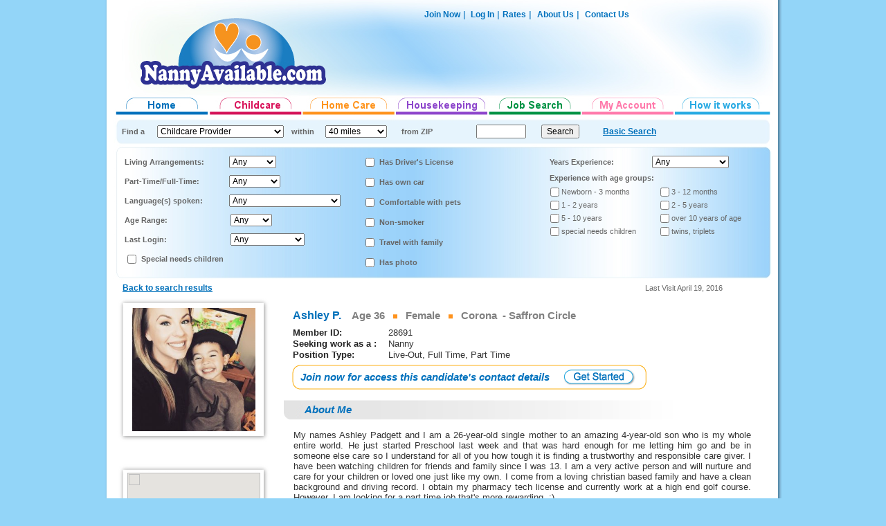

--- FILE ---
content_type: text/html
request_url: http://www.nannyavailable.com/nanny.asp?ID=28691&AdvancedSearch=1
body_size: 14014
content:

 

<html>

<head>
<meta http-equiv="Content-Language" content="en-us">
<link rel="stylesheet" type="text/css" href="nannyavailable.css">

<meta http-equiv="Content-Language" content="en-us">



<title>Nanny. Ashley from Corona </title>
<meta name="robots" content="index, follow">

<meta name="description" content="Ashley - I have been babysitting for friends and family since I have been 13. I have always loved children and have a 4 year old of my own who I raised on my own with the love and support from my parents.">

<meta name="keywords" content="nanny, caregiver, aupair, live in nanny, babysitters, live-in caregiver, part time nanny, employment, housekeeper, jobs, job, childcare, child care, nannies, caregivers, eldercare">
<link rel="stylesheet" type="text/css" href="https://www.nannyavailable.com/nannyavailable.css">
<base href="https://www.nannyavailable.com/" />
 <script type="text/javascript" src="FormValidation.js"></script>
 <script type="text/javascript" src="_scriptlibrary/myjscript.js"></script>


   <script type="text/javascript" src="//maps.googleapis.com/maps/api/js?key=AIzaSyDqDtOR2DJeCcPtBwQhMbnSW6aaLitaSGk&sensor=false"></script> 
 <script type="text/javascript">

     function initialize() {
      var map = new google.maps.Map(
        document.getElementById('map_canvas'), {
          center: new google.maps.LatLng(33.874666, -117.533892),
          zoom: 14,
          disableDefaultUI: true,
          mapTypeId: google.maps.MapTypeId.ROADMAP
      });

      var marker = new google.maps.Marker({
            position: new google.maps.LatLng(33.874666, -117.533892),
            map: map
      });

    }
    google.maps.event.addDomListener(window, 'load', initialize);

    </script>





<script type="text/javascript" src="watchlist.js">
</script>

<script type="text/javascript" src="ajax.js">
</script>


<script>
	
function Onupdatewatchlist(myAJAX)
{
	if (myAJAX.readyState != 4) 
	{
	return;
	}
	if (myAJAX.status != 200) 
	{
	//alert(myAJAX.status);
	return ;
	}

	
	var response = myAJAX.responseText;

	//alert(response);
	 var oMyWatchList = document.getElementById('MyWatchList');
	 
	 if (oMyWatchList)
	 {
	    oMyWatchList.innerHTML =response;
	 }
	
	 return;
}

function updatewatchlist() 
{
  return new AJAXRequest("POST", "http://www.nannyavailable.com/ajax_watchliststatus.asp", "", Onupdatewatchlist);
}

function AddWatchList(obj,ID,PROFILETYPEID)
{

   return ChangeWatchList(ID,obj.checked,PROFILETYPEID);
}

function ChangeWatchList(ID,ACTION,PROFILETYPEID)
{
  var oWatchlistLB = document.getElementById('watchlistLB'+ID);
 
 if (oWatchlistLB)
 {
	if (ACTION == true) 
	{
		oWatchlistLB.innerHTML ='Remove from watch list';
	}
	else
	{
		oWatchlistLB.innerHTML ='Add to watch list';
	}
	    
 }
 
  return new AJAXRequest("POST", "http://www.nannyavailable.com/employeradddeletewatchlist.asp", 'ID='+ID+'&ACTION='+ACTION+'&PROFILETYPEID='+PROFILETYPEID, Onupdatewatchlist);

}

function ChangeInWatchListByLink(obj,ID,PROFILETYPEID)
{

 obj.checked = !obj.checked;
 return ChangeWatchList(ID,obj.checked,PROFILETYPEID);
}




  </script>  


</head>
<body >



<div align="center">
	<table border="0" width="980" id="table3" cellspacing="0" cellpadding="0" >
		<tr>
			<td class="page_top_bk" align="center">
			<table border="0" width="954" id="table4" cellspacing="0" cellpadding="0" >
				<tr>
					<td class="page_header_bk" valign="top"  height="138px">
					<table border="0" width="100%" id="table5" cellspacing="0" cellpadding="0">
						<tr>
							<td valign="top">
							<table border="0" width="100%" id="table7" cellspacing="0" cellpadding="0">
								<tr>
									<td height="10"></td>
								</tr>
								<tr>
									<td align="right">
									<table border="0" width="100%" id="table8" cellspacing="0" cellpadding="0">
										<tr>
											<td>&nbsp;</td>
											<td width="53" >
											&nbsp;</td>
											<td width="673" >
											<table border="0" width="100%" id="table10">
												<tr>


													<td  class="headermenu_td_right" height=18>
												<a class="headerlink" href="nannyservicesJoinNow.asp" rel="nofollow">
													Join Now</a>&nbsp;|&nbsp;<a class="headerlink" href="myaccount.asp" rel="nofollow">
													Log In</a>&nbsp;|&nbsp;<a class="headerlink" href="nannyservicesrates.asp">Rates</a>&nbsp;|&nbsp;
													 <a class="headerlink" href="aboutus.asp">About Us</a>&nbsp;|&nbsp;
													 <a class="headerlink" href="nannyservicescontactusform.asp" rel="nofollow">Contact Us</a>&nbsp; </td>
													 <td width="14">
													 
&nbsp;</td>

													 	<td width="14">&nbsp;</td>
												</tr>
											</table>
											</td>
										</tr>
									</table>
									</td>
								</tr>
							</table>
							</td>
						</tr>
					</table>
					</td>
				</tr>
			</table>
			</td>
		</tr>
	</table>
</div>



	


   <script Language="JavaScript"><!--
function FormMenu_Validator(theForm)
{


  var oFINDCITY = document.getElementById('FINDCITY');
  
  if (oFINDCITY)
  {
  	if (oFINDCITY.value.length > 1)
  	{
  		return;
  	}
  }


   		if (theForm.LIVEIN_ZIPCODE.value.length < 5)
		{
		  alert("Please enter at least 5 characters in the \"Zip Code\" field.");
		  theForm.LIVEIN_ZIPCODE.focus();
		  return (false);
		}	
   
	

  
  
		var checkOK = "0123456789ABCDEFGHIJKLMNOPQRSTUVWXYZabcdefghijklmnopqrstuvwxyz ";
		var checkStr = theForm.LIVEIN_ZIPCODE.value;
		var allValid = true;
		var decPoints = 0;
		var allNum = "";
		for (i = 0;  i < checkStr.length;  i++)
		{
		  ch = checkStr.charAt(i);
		  for (j = 0;  j < checkOK.length;  j++)
		    if (ch == checkOK.charAt(j))
		      break;
		  if (j == checkOK.length)
		  {
		    allValid = false;
		    break;
		  }
		  if (ch != ",")
		    allNum += ch;
		}
		if (!allValid)
		{
			  alert("Please enter only digit characters, letter and whitespace character in the \"Zip Code\" field.");

		  theForm.LIVEIN_ZIPCODE.focus();
		  return (false);
		}
	

  
  /////////
  
  return (true);
}



function LIVEIN_ZIPCODE_onfocus()
{
	//MainFindForm.LIVEINDICATOR[0].checked = true;
}

function FINDCITY_onkeyup(TheForm)
{
 var oLIVEIN_ZIPCODE = document.getElementById('LIVEIN_ZIPCODE');
 
 if (oLIVEIN_ZIPCODE)
 {
 	oLIVEIN_ZIPCODE.value = "";
 }

	//alert(oLIVEIN_ZIPCODE.value);
}


//--></script> 


<div align="center">
	<table border="0" width="980" id="table3" cellspacing="0" cellpadding="0">
		<tr>
			<td class="page_top_bk" align="center">
			<table border="0" width="954" id="table4" cellspacing="0" cellpadding="0">
				<tr>
					<td>
					<table border="0" width="80%" id="table5" cellspacing="0" cellpadding="0">
						<tr>
							<td align="center">
							<a href="default.asp">
							<img border="0" src="img/menu_nanny_services.png" ></a></td>
							<td align="center">
							<a title="Find Nannies, Babysitters, Mother's helpers and Au pairs " href="NannyBabysitterMothersHelper.asp">
							<img border="0" src="img/menu_nanny_babysitting.png" width="135" height="32" ></a></td>
							<td align="center">
							<a href="CaregiversCompanions.asp" title="Home care - Elderly Caregivers, Nurses, Personal support workers, Special Needs">
							<img border="0" src="img/menu_elderly_care.png" ></a></td>
							<td align="center">
							<a href="HomeCleanersHousekeepers.asp" title="Housekeeping - Housekeepers and cleaning services">
							<img border="0" src="img/menu_housekeeping.png" ></a></td>
							<td align="center">
							<a href="NannyJobsBabysittingJobs.asp" title="Find Nanny Jobs, Caregiver Jobs and Housekeeping Jobs">
							<img border="0" src="img/menu_nanny_jobs.png" ></a></td>
							<td align="center">
							<a href="myaccount.asp" rel="nofollow">
							<img border="0" src="img/menu_myaccount.png" ></a></td>
							<td align="center">
							<a href="findanannycaregiverhousekeeper.asp">
							<img border="0" src="img/menu_how_itworks.png" ></a></td>
						</tr>
					</table>
				</td>
				</tr>
			</table>
			</td>
		</tr>
	</table>
</div>

     



<div align="center">
	<table border="0" width="980" id="table3" cellspacing="0" cellpadding="0">
		<tr>
			<td class="page_top_bk" align="center">
			<table border="0" width="954" id="table4" cellspacing="0" cellpadding="0">
				<tr>
					<td>


<table border="0" width="100%" cellspacing="0" cellpadding="0" >
	<form method="GET" language="JavaScript" action="search.asp" name="SEARCHFORM" id="SEARCHFORM"  onsubmit="return FormMenu_Validator(this)" >       
		<tr>
			<td class="search_bk">
			<table border="0" width="100%" id="table1" cellspacing="0" cellpadding="0">

		
		
			<tr>
				<td width="10">&nbsp;</td>
				<td>
				
				
					<table border="0" width="100%" id="table2" >
					
					
    
						<tr>
							<td width="49"><b>Find a</b></td>
							<td width="168">
<select name="SEARCH_JOB">                        
 
<option selected value="1000">Childcare Provider</option>
<option value="1001">- Nanny</option>
<option value="1005">- Babysitter</option>
<option value="1003">- Nanny/Tutor</option>
<option value="1013">- Nanny/Housekeeper</option>
<option value="1004">- Mother's Helper</option>
<option value="2000">Senior / Health care provider</option>
<option value="2001">- Caregiver / Companion</option>
<option value="2002">- Registered Nurse (RN/PRN)</option>
<option value="2003">- Personal Support Worker</option>
<option value="3000">Housekeeper / Cleaner</option>
<option value="3001">- Housekeeper</option>
<option value="3002">- House Manager</option>
<option value="3003">- Maid / Cleaner</option>
<option value="1">- - - - - - - - - - - - -</option>
<option value="6000">Childcare Job</option>
<option value="7000">Senior / Health care Job</option>
<option value="8000">Housekeeping Job</option>
     
</select>
</td>
							<td>
                                        &nbsp;</td>
							<td width="37">
                                        <b>within</b> </td>
							<td width="4">
                                        &nbsp;</td>
							<td width="106">
                                        <select size="1" name="LIVEIN_MILES" LANGUAGE="javascript" >
                                        <option value="40">40 miles</option>
                                        <option value="3">3 miles</option>
                                        <option value="5">5 miles</option>
                                        <option value="10">10 miles</option>
                                        <option value="15">15 miles</option>
                                        <option value="20">20 miles</option>
                                        <option value="25">25 miles</option>
                                        <option value="30">30 miles</option>
                                        <option value="40">40 miles</option>
                                        <option value="50">50 miles</option>
                                        <option value="70">70 miles</option>
                                        <option value="100">100 miles</option>
                                        <option value="200">200 miles</option>
                                        <option value="300">300 miles</option>
                                        <option value="1000">1000 miles</option>
                                        <option value="10000">10000 miles</option>
                                        </select></td>
							<td width="107">
                                        <b>from ZIP</b>&nbsp; </td>
							<td width="75">
							
                                        <input type="text" name="LIVEIN_ZIPCODE" size="8"  value=""></td>
							<td width="11">
							&nbsp;</td>
							
							<td width="86">
							<input type="submit" value="Search" name="B1"></td>
												
														<td width="156">
					
							<a style="cursor:hand" href="https://www.nannyavailable.com/nanny.asp?ID=28691&AdvancedSearch=0">
					Basic Search</a>
			
							
							</td>
							
									<td width="76">
					&nbsp;</td>
						</tr>
					 	
					 	
					</table>
				
				</td>
				<td width="13">&nbsp;</td>
			</tr>
		
			
		</table>	
			</td>
		</tr>
		<tr >
			<td height=1>
			
<table border="0" width="100%" id="table1" cellspacing="0" cellpadding="0">

<tr>
<td class="search_bk_advanced">


<table border="0" width="100%" id="table1" cellspacing="0" cellpadding="0">

<tr>
<td width="8">&nbsp;</td>
				<td>
				
				
					<table border="0" width="100%" id="table3">
						<tr>
							<td valign="top" width="340">
							<table border="0" width="100%" id="table4">
								<tr>
									<td>
									<table border="0" width="100%" id="table7">
										<tr>
											<td width="147" class="search_name_txt" >
											Living 
											Arrangements:</td>
											<td>
<select name="LIVEINOUT">                        
 <option selected value="">Any</option>
<option value="1">Live-In</option>
<option value="2">Live-Out</option>
     
</select></td>
										</tr>
									</table>
									</td>
								</tr>
								<tr>
									<td>
									<table border="0" width="100%" id="table8">
										<tr>
											<td width="147" class="search_name_txt" >Part-Time/Full-Time:</td>
											<td>
											<select name="JOBSTATUS">                        
 <option selected value="">Any</option>
<option value="1">Full Time</option>
<option value="2">Part Time</option>
     
</select>
											
											</td>
										</tr>
									</table>
									</td>
								</tr>
								<tr>
									<td>
									<table border="0" width="100%" id="table9">
										<tr>
											<td width="147" class="search_name_txt" >Language(s) spoken:</td>
											<td>
											    <select name="LANGID">
                               
 <option selected value="">Any</option>
<option value="19">English</option>
<option value="67">Afrikaans</option>
<option value="1">Albanian</option>
<option value="66">American Sign Language</option>
<option value="2">Arabic</option>
<option value="3">Armenian</option>
<option value="4">Bahasa Malaysia</option>
<option value="5">Bangala</option>
<option value="6">Bavarian</option>
<option value="7">Bengali</option>
<option value="8">Bosnian</option>
<option value="9">Braille</option>
<option value="10">Bulgarian</option>
<option value="11">Cantonese</option>
<option value="12">Catalan</option>
<option value="13">Creole</option>
<option value="14">Croatian</option>
<option value="15">Czech</option>
<option value="16">Danish</option>
<option value="17">Dutch</option>
<option value="18">Egyptian</option>
<option value="20">Farsi</option>
<option value="21">Finnish</option>
<option value="22">Flemish</option>
<option value="23">French</option>
<option value="24">German</option>
<option value="25">Greek</option>
<option value="26">Gujerati</option>
<option value="27">Haitian-Creole</option>
<option value="28">Hebrew</option>
<option value="29">Hindi</option>
<option value="30">Hungarian</option>
<option value="31">Icelandic</option>
<option value="32">Irish</option>
<option value="33">Italian</option>
<option value="34">Japanese</option>
<option value="35">Korean</option>
<option value="36">Latin</option>
<option value="37">Latvian</option>
<option value="38">Lithuanian</option>
<option value="39">Macedonian</option>
<option value="40">Maltese</option>
<option value="41">Mandarin</option>
<option value="42">Mongolian</option>
<option value="43">Nepalese</option>
<option value="44">Norwegian</option>
<option value="45">Patois</option>
<option value="46">Polish</option>
<option value="47">Portuguese</option>
<option value="48">Punjabi</option>
<option value="49">Romanian</option>
<option value="50">Russian</option>
<option value="51">Sardinian</option>
<option value="52">Scots</option>
<option value="53">Serbian</option>
<option value="54">Slovak</option>
<option value="55">Slovenian</option>
<option value="56">Spanish</option>
<option value="57">Swedish</option>
<option value="58">Tagalog</option>
<option value="59">Thai</option>
<option value="60">Turkish</option>
<option value="61">Ukrainian</option>
<option value="62">Viennese</option>
<option value="63">Vietnamese</option>
<option value="64">Welsh</option>
<option value="65">Yiddish</option>
     
</select>
											</td>
										</tr>
									</table>
									</td>
								</tr>
								<tr>
									<td>
									<table border="0" width="100%" id="table10">
										<tr>
											<td width="149" class="search_name_txt" >
											Age Range:</td>
											<td>
											
											  <select name="AGERANGE">
											  
 <option selected value="">Any</option>
<option value="1620">16 - 20</option>
<option value="2126">21 - 26</option>
<option value="2735">27 - 35</option>
<option value="3645">36 - 45</option>
<option value="4599">45 +</option>
  
	</select>
											&nbsp;</td>
										</tr>
									</table>
									</td>
								</tr>
								<tr>
									<td>
									<table border="0" width="100%" id="table10">
										<tr>
											<td width="149" class="search_name_txt" >
											Last Login:</td>
											<td>
											 <select name="LASTLOGIN">
											  
 <option selected value="">Any</option>
<option value="7">within 1 week </option>
<option value="14">within 2 weeks</option>
<option value="31">within 1 month</option>
<option value="62">within 2 months</option>
<option value="93">within 3 months</option>
  

											&nbsp;</td>
										</tr>
									</table>

									</td>
								</tr>
								<tr>
									<td>
									<table border="0" width="100%" >
										<tr>
											<td width="16">
											<input type=checkbox value=1 name=ISSPECNEEDSCHILD>

												</td>
											<td class="search_name_txt" >Special needs children</td>
										</tr>
									</table>
									</td>
								</tr>
							</table>
							</td>
							<td valign="top">
							<table border="0" width="100%" id="table5">

								<tr>
									<td>
									<table border="0" width="100%" >
										<tr>
											<td width="16" class="search_name_txt" >	
											<input type=checkbox value=1 name=ISDRIVERLICENSE>
								
												</td>
											<td class="search_name_txt" >Has Driver's License</td>
										</tr>
									</table>
									</td>
								</tr>
								<tr>
									<td>
									<table border="0" width="100%" >
										<tr>
											<td width="16" class="search_name_txt" >									
<input type=checkbox value=1 name=ISVEHICLE>
											</td>
											<td  class="search_name_txt" >Has own&nbsp;car</td>
										</tr>
									</table>									
									</td>
								</tr>
								<tr>
									<td>
									<table border="0" width="100%" >
										<tr>
											<td width="16">									
<input type=checkbox value=1 name=ISPETS>												
												</td>
											<td class="search_name_txt" >Comfortable with pets</td>
										</tr>
									</table>										
									</td>
								</tr>
								<tr>
									<td>

									
									<table border="0" width="100%" >
										<tr>
											<td width="16">
<input type=checkbox value=1 name=ISSMOKING>																					
												</td>
											<td class="search_name_txt" >Non-smoker</td>
										</tr>
									</table>	
									</td>
								</tr>
								<tr>
									<td>
									
									<table border="0" width="100%" >
										<tr>
											<td width="16">									
<input type=checkbox value=1 name=ISTRAVEL>													
											</td>
											<td class="search_name_txt" >Travel with family</td>
										</tr>
									</table>										
									</td>
								</tr>
								<tr>
									<td>
									<table border="0" width="100%" >
										<tr>
											<td width="16">									
<input type=checkbox value=1 name=ISPHOTO>													
											</td>
											<td class="search_name_txt" >Has photo</td>
										</tr>
									</table>										
									</td>
								</tr>

							</table>
							</td>
							<td valign="top" width="323">
							<table border="0" width="100%" id="table6">
								<tr>
									<td>
									<table border="0" width="100%" id="table11">
										<tr>
											<td width="144" class="search_name_txt" >Years 
											Experience:</td>
											<td>
<select name="EXPYEARS">
		<option selected value="">Any</option><option  value="1">at least 1 years</option><option  value="2">at least 2 years</option><option  value="3">at least 3 years</option><option  value="4">at least 4 years</option><option  value="5">at least 5 years</option><option  value="6">at least 6 years</option><option  value="7">at least 7 years</option><option  value="8">at least 8 years</option><option  value="9">at least 9 years</option><option  value=10>at least 10 years</option>
	</select>											
											
											&nbsp;</td>
										</tr>
									</table>
									</td>
								</tr>
								<tr>
									<td class="search_name_txt" >&nbsp;Experience with age groups:</td>
								</tr>
								<tr>
									<td>
									 <table border=0 cellpadding=0 cellspacing=0  width=100% id=NANNY2CHILDCAREEXP7><tr><td><input type=checkbox name="NANNY2CHILDCAREEXP" value=1 ></td><td width=48%>Newborn - 3 months</td> <td width =1%>&nbsp;</td>
<td><input type=checkbox name="NANNY2CHILDCAREEXP" value=2 ></td><td width=48%>3 - 12 months</td> <td width =1%>&nbsp;</td>
</tr>
<tr><td><input type=checkbox name="NANNY2CHILDCAREEXP" value=3 ></td><td width=48%>1 - 2 years</td> <td width =1%>&nbsp;</td>
<td><input type=checkbox name="NANNY2CHILDCAREEXP" value=4 ></td><td width=48%>2 - 5 years</td> <td width =1%>&nbsp;</td>
</tr>
<tr><td><input type=checkbox name="NANNY2CHILDCAREEXP" value=5 ></td><td width=48%>5 - 10 years</td> <td width =1%>&nbsp;</td>
<td><input type=checkbox name="NANNY2CHILDCAREEXP" value=6 ></td><td width=48%>over 10 years of age</td> <td width =1%>&nbsp;</td>
</tr>
<tr><td><input type=checkbox name="NANNY2CHILDCAREEXP" value=7 ></td><td width=48%>special needs children</td> <td width =1%>&nbsp;</td>
<td><input type=checkbox name="NANNY2CHILDCAREEXP" value=8 ></td><td width=48%>twins, triplets</td> <td width =1%>&nbsp;</td>
</tr>
</table>
</td>
								</tr>

								<tr>
									<td>
									&nbsp;</td>
								</tr>
							</table>
							</td>
						</tr>
					</table>
				
				</td>
				<td width="3">&nbsp;</td>
				
				</tr>
		</table>
</td>
				
				</tr>
		</table>		
		<input type="hidden" name="AdvancedSearch" value="1">
</td>
		</tr>
		
	</form>	
</table>


				</td>
				</tr>
			</table>
			</td>
		</tr>
	</table>
</div>
<div align="center">
	<table border="0" width="980" id="table3" cellspacing="0" cellpadding="0">
		<tr>
			<td class="page_top_bk" align="center">
			<table border="0" width="954" id="table4" cellspacing="0" cellpadding="0">
				<tr>
					<td align="center">
					<table width="942" border="0" width="100%" id="table23" cellspacing="0" cellpadding="0">
						<tr>
							<td  valign="top" align="center">
							<table border="0" width="100%" id="table24" cellspacing="0" cellpadding="0">
								<tr>
									<td>
									<table border="0" width="100%" id="table115" cellspacing="0" cellpadding="0" height="23">
										<tr>
											<td>
											<table border="0" width="100%" id="table137" cellspacing="0" cellpadding="0">
												<tr>
													<td width="8">&nbsp;</td>
													<td width="213">
													<a href="javascript:history.back()">Back 
													to search results</a></td>
													<td>&nbsp;</td>
												</tr>
											</table>
											</td>
										<td width="180">
										
										
										
										</td>	
											<td width="179">Last Visit April 19, 2016&nbsp;</td>
										</tr>
									</table>
									</td>
								</tr>
								<tr>
									<td>
									<table border="0" width="100%" id="table25" cellspacing="0" cellpadding="0">
										<tr>
											<td width="222" valign="top">
											<table border="0" width="100%" id="table58" cellspacing="0" cellpadding="0">
												<tr>
													<td>
											<table border="0" width="100%" id="table59" cellspacing="0" cellpadding="0" bordercolor="#662D94">
												<tr>
													<td  >
													
													
													
													
								 <table width="222" height="213" border="0" width="100%" id="table135" cellspacing="0" cellpadding="0">
									<tr>
											
										
										
						
										
										
										
										
										
																				<td  align="center" background="img/pr_picture_frame.png" >
													
													
													
													
								 <!-- begin Photo -->
                             
                                
                                <table border="0" cellpadding="3" cellspacing="0" style="border-collapse: collapse" width="100%" >
                                  <tr>
                                    <td width="100%" align="center">        
                                    <img id="IMAGE" border="0" src="https://www.nannyavailable.com/nannyphoto/28691_7809343562_210302.jpg" width="178" height="178"></td>
                                  </tr>
                                </table>
                                
                                	 
                             <!-- end Photo -->  
																				
													
													
													
													
													
													
													
													</td>										
										
										
										
										
										
										
										
										
										
										
										
										
										
									</tr>
									</table>
									
									
									
													</td>
												</tr>
												

												<tr>
													<td>
													&nbsp;</td>
												</tr>
												

												<tr>
													<td>
													&nbsp;</td>
												</tr>
											</table>
													</td>
												</tr>
												<tr>
													<td >
													
													</td>
												</tr>
												
												<tr>
													<td>
													
													
													
								<table width="222" height="213" border="0" width="100%" id="table135" cellspacing="0" cellpadding="0">
									<tr>	
										<td  align="center" background="img/pr_picture_frame.png" align=center>
													
																<div id="map_canvas" style="width: 192px; height: 184px"></div></td>
										
										</td>											
									</tr>
									</table>
													
													
													
													</td>
												</tr>
												<tr>
													<td>
											<table border="0" width="100%" id="table118" cellspacing="0" cellpadding="0" bordercolor="#662D94">
												<tr>
													<td >
													&nbsp;</td>
												</tr>
												<tr>
													<td >
													&nbsp;</td>
												</tr>
												<tr>
													<td>
													<table border="0" width="100%" id="table119" cellspacing="0" cellpadding="0">
														<tr>
															<td width="5">&nbsp;</td>
															<td>
															<table border="0" width="100%" id="table120" cellspacing="0" cellpadding="0">
																<tr>
																	<td class="pr_Profile_Avl_title_bk" valign="top">
																	<table border="0" width="100%" id="table124" cellspacing="0" cellpadding="0">
																		<tr>
																			
																			<td class="pr_Name_Profile_title" align=center>
																			Nanny 
																			Availability</td>
																		</tr>
																	</table>
																	</td>
																</tr>
																<tr>
																	<td height="10px">
																	
																	
																	</td>
																</tr>
																<tr>
																	<td align=center>
																	<table border="1" width="200" id="table123" cellspacing="0" cellpadding="0" bordercolor="#A3C5CE">
																		<tr>
																			<td width="53" class="pr_Profile_Avl_title">&nbsp;</td>
																			<td width="20" class="pr_Profile_Avl_title">M</td>
																			<td width="21" class="pr_Profile_Avl_title">
																			T</td>
																			<td width="21" class="pr_Profile_Avl_title">
																			W</td>
																			<td width="21" class="pr_Profile_Avl_title">
																			Th</td>
																			<td width="21" class="pr_Profile_Avl_title">
																			F</td>
																			<td width="21" class="pr_Profile_Avl_title">
																			Sa</td>
																			<td width="21" class="pr_Profile_Avl_title">
																			Su</td>
																		</tr>
																		<tr>
																			<td width="53" class="pr_Profile_Avl_title">
																			&nbsp;Morning&nbsp;</td>
																			<td width="20" class="pr_Profile_Avl_cell"><img border=0 src="img/bul_availability.png" ></td>
																			<td width="21" class="pr_Profile_Avl_cell"><img border=0 src="img/bul_availability.png" ></td>
																			<td width="21" class="pr_Profile_Avl_cell"><img border=0 src="img/bul_availability.png" ></td>
																			<td width="21" class="pr_Profile_Avl_cell"><img border=0 src="img/bul_availability.png" ></td>
																			<td width="21" class="pr_Profile_Avl_cell"><img border=0 src="img/bul_availability.png" ></td>
																			<td width="21" class="pr_Profile_Avl_cell">&nbsp;</td>
																			<td width="21" class="pr_Profile_Avl_cell">&nbsp;</td>
																		</tr>

																		<tr>

																			<td width="53" class="pr_Profile_Avl_title">
																			&nbsp;Afternoon</td>
																			<td width="20" class="pr_Profile_Avl_cell_next"><img border=0 src="img/bul_availability.png" ></td>
																			<td width="21" class="pr_Profile_Avl_cell_next"><img border=0 src="img/bul_availability.png" ></td>
																			<td width="21" class="pr_Profile_Avl_cell_next"><img border=0 src="img/bul_availability.png" ></td>
																			<td width="21" class="pr_Profile_Avl_cell_next"><img border=0 src="img/bul_availability.png" ></td>
																			<td width="21" class="pr_Profile_Avl_cell_next"><img border=0 src="img/bul_availability.png" ></td>
																			<td width="21" class="pr_Profile_Avl_cell_next">&nbsp;</td>
																			<td width="21" class="pr_Profile_Avl_cell_next">&nbsp;</td>
																		</tr>
																		
																		<tr>
																		<td width="53" class="pr_Profile_Avl_title">
																			&nbsp;Evening&nbsp;</td>
																			<td width="20" class="pr_Profile_Avl_cell"><img border=0 src="img/bul_availability.png" ></td>
																			<td width="21" class="pr_Profile_Avl_cell"><img border=0 src="img/bul_availability.png" ></td>
																			<td width="21" class="pr_Profile_Avl_cell"><img border=0 src="img/bul_availability.png" ></td>
																			<td width="21" class="pr_Profile_Avl_cell"><img border=0 src="img/bul_availability.png" ></td>
																			<td width="21" class="pr_Profile_Avl_cell"><img border=0 src="img/bul_availability.png" ></td>
																			<td width="21" class="pr_Profile_Avl_cell">&nbsp;</td>
																	    	<td width="21" class="pr_Profile_Avl_cell">&nbsp;</td>
																		</tr>		
																		<tr>
																			<td width="53" class="pr_Profile_Avl_title">
																			&nbsp;Night</td>
																		    <td width="20" class="pr_Profile_Avl_cell_next"><img border=0 src="img/bul_availability.png" ></td>
																			<td width="21" class="pr_Profile_Avl_cell_next"><img border=0 src="img/bul_availability.png" ></td>
																			<td width="21" class="pr_Profile_Avl_cell_next"><img border=0 src="img/bul_availability.png" ></td>
																			<td width="21" class="pr_Profile_Avl_cell_next"><img border=0 src="img/bul_availability.png" ></td>
																			<td width="21" class="pr_Profile_Avl_cell_next"><img border=0 src="img/bul_availability.png" ></td>
																			<td width="21" class="pr_Profile_Avl_cell_next">&nbsp;</td>
																		<td width="21" class="pr_Profile_Avl_cell_next">&nbsp;</td>																		
																		</tr>
																	</table>
																	</td>
																</tr>
																
															</table>
															</td>
															<td width="4">&nbsp;</td>
														</tr>
													</table>
													</td>
												</tr>
												<tr>
													<td>
													&nbsp;</td>
												</tr>
											</table>
													</td>
												</tr>
												<tr>
													<td>&nbsp;</td>
												</tr>
												<tr>
													<td>&nbsp;</td>
												</tr>
												<tr>
													<td>&nbsp;</td>
												</tr>												
											
												
												<tr>
													<td align=center   height="25"><a href="NannyBabysitter.asp?CITY=Corona">
													Nanny & Babysitter in Corona</a></td>
												</tr>
												<tr>
													<td class="ProfileFieldTxt">&nbsp;</td>
												</tr>
												<tr>
													<td>
											<table border="0" width="100%" id="table71" cellspacing="0" cellpadding="0" background="img/refine_search_bk_h.png" bordercolor="#662D94">
												<tr>
													<td>
													&nbsp;</td>
												</tr>
											</table>
													</td>
												</tr>
											</table>
											<p>&nbsp;</td>
											<td width="6">&nbsp;</td>
											<td valign="top">
											<table border="0" width="100%" id="table29" cellspacing="0" cellpadding="0">
											


	
												<tr>
													<td valign="top">
													
													
													
													
	


<div id="NITEM28691">												
													<table border="0" id="table39" cellspacing="0" cellpadding="0" width="100%">
														<tr>
															<td valign="top">
															<table border="0" width="100%" id="table52" cellspacing="0" cellpadding="0">
																<tr>
																	<td>
																	&nbsp;</td>
																</tr>
																<tr>
																	<td >
																	<table border="0" width="100%" id="table53" cellspacing="0" cellpadding="0">
																		<tr>
																			<td width="13">&nbsp;</td>
																			<td>
																			<table width="100%" id="table54" cellspacing="0" cellpadding="0">
																			


	
																				<tr>
																					<td class="pr_Profile_main_title_bk">
																					<table border="0" width="100%" id="table112" cellspacing="0" cellpadding="0">
																						<tr>
																							<td width="13">&nbsp;</td>
																							<td>
																							
																							
																						<table border="0" width="100%" id="table106" cellspacing="0" cellpadding="0" height="28">
																						<tr>
																							<td width="20" class="pr_Name_Profile" align="center">Ashley&nbsp;P.&nbsp;</td>
																							<td class="pr_Name_Profile_txt"  >&nbsp;&nbsp;&nbsp;Age 36&nbsp;&nbsp;&nbsp;<img border="0" src="img/bul_orange.png" width="6" height="7">&nbsp;&nbsp;&nbsp;Female&nbsp;&nbsp;&nbsp;<img border="0" src="img/bul_orange.png" width="6" height="7">&nbsp;&nbsp;&nbsp;Corona&nbsp;&nbsp;-&nbsp;Saffron Circle</td>
																							
									
																							
																						</tr>
																					</table>																
																							
																							
																							</td>
																						</tr>
																					</table>
																					</td>
																				</tr>
																		
																				<tr>
																					<td class="ProfileFieldName" height="30">
																					<table border="0" width="100%" id="table113" cellspacing="0" cellpadding="0">
																						<tr>
																							<td width="13">&nbsp;</td>
																							<td class="ProfileFieldName" >
																							<table border="0" width="100%" id="table136" cellspacing="0" cellpadding="0">
																								<tr>
																									<td width="138" class="ProfileFieldName">Member ID:</td>
																									<td class="ProfileFieldTxt">28691&nbsp;</td>
																								</tr>
																								<tr>
																									<td width="138" class="ProfileFieldName">Seeking work as a :</td>
																									<td class="ProfileFieldTxt">Nanny&nbsp;</td>
																								</tr>
																								<tr>
																									<td width="138" class="ProfileFieldName">Position Type:</td>
																									<td class="ProfileFieldTxt">Live-Out,&nbsp;Full Time, Part Time&nbsp;</td>
																								</tr>
																							</table>
																							</td>
																						</tr>
																					</table>
																					</td>
																				</tr>
																			
																				
																			
																
																			
																				<tr>
																					<td height="7" >
																					</td>
																				</tr>
																			
																	
																			<tr>
																					<td>
																			<table border="0" width="100%" id="table140" cellspacing="0" cellpadding="0">
																				<tr>
																					<td width="13">&nbsp;</td>
																					<td class="pr_Profile_Join_now_frame">
																					<table border="0" width="100%" id="table114" cellspacing="0" cellpadding="0">
																						<tr>
																							<td width="12">&nbsp;</td>
																							<td width="380" class="pr_Name_Profile_title">Join now for access this candidate's contact details</td>
																							<td width="112"><a href="employerregistration.asp"><img border="0" src="img/GetStarted.png" width="104" height="24"></a></td>
																							<td>&nbsp;</td>
																						</tr>
																					</table>
																					</td>
																				</tr>
																			</table>
																					</td>
																				</tr>
												
															
														

																				
																						
															
															
															
																			
												
															
															
			<tr>
																					<td>
																					&nbsp;</td>
																				</tr>
												
															
															
															
															
																			
																																								<tr>
																					<td class="pr_Profile_title_bk">
																					<table border="0" width="100%" id="table83" cellspacing="0" cellpadding="0">
																						<tr>
																							<td width="30">&nbsp;</td>
																							<td class="pr_Name_Profile_title">About Me</td>
																						</tr>
																					</table>
																					</td>
																				</tr>
																				<tr>
																					<td >&nbsp;
																					</td>
																				</tr>
																				<tr>
																					<td height="5" align="center">
																					<table border="0" width="96%" id="table99" cellspacing="0" cellpadding="0">
																						<tr>
																							<td class="ProfileFieldTxt" style="text-align: justify">My names Ashley Padgett and I am a 26-year-old single mother to an amazing 4-year-old son who is my whole entire world. He just started Preschool last week and that was hard enough for me letting him go and be in someone else care so I understand for all of you how tough it is finding a trustworthy and responsible care giver. I have been watching children for friends and family since I was 13. I am a very active person and will nurture and care for your children or loved one just like my own. I come from a loving christian based family and have a clean background and driving record. I obtain my pharmacy tech license and currently work at a high end golf course. However, I am looking for a part time job that's more rewarding. :)&nbsp;</td>
																						</tr>
																					</table>
																					</td>
																				</tr>
																				<tr>
																					<td height="5" align="center">
																					<table border="0" width="96%" id="table100" cellspacing="0" cellpadding="0">
																						<tr>
																							<td valign="top" class="pr_Profile_separator_line">
																							&nbsp;</td>
																						</tr>
																						<tr>
																							<td valign="top">
																							&nbsp;</td>
																						</tr>
																						<tr>
																							<td valign="top">
																							<table border="0" width="100%" id="table101" cellspacing="0" cellpadding="0">
																								<tr>
																									<td width="45%" valign="top">
																									<table border="0" width="100%" id="table102" cellspacing="0" cellpadding="0">
																										<tr>
																											<td class="ProfileFieldName">Valid Driver's License:</td>
																										</tr>
																										<tr>
																											<td class="ProfileFieldTxt">Yes&nbsp;</td>
																										</tr>
																										<tr>
																											<td height="10"></td>
																										</tr>	
																										<tr>
																											<td class="ProfileFieldName">Has a Vehicle:</td>
																										</tr>																							
																										<tr>
																											<td class="ProfileFieldTxt">Yes&nbsp;</td>
																										</tr>
																										<tr>
																											<td height="10"></td>
																										</tr>
																											<tr>
																											<td class="ProfileFieldName">Can Swim Well:</td>
																										</tr>
																										<tr>
																											<td class="ProfileFieldTxt">Yes&nbsp;</td>
																										</tr>
																										<tr>
																											<td height="10"></td>
																										</tr>
																										<tr>
																											<td class="ProfileFieldName">Smoking Status:</td>
																										</tr>
																										<tr>
																											<td class="ProfileFieldTxt">Non-Smoker&nbsp;</td>
																										</tr>
																										<tr>
																											<td height="10"></td>
																										</tr>
																										<tr>
																											<td class="ProfileFieldName">Comfortable with pets:</td>
																										</tr>
																										<tr>
																											<td class="ProfileFieldTxt">Yes&nbsp;</td>
																										</tr>
																										<tr>
																											<td height="10"></td>
																										</tr>
																										<tr>
																											<td class="ProfileFieldName">Languages spoken:</td>
																										</tr>
																										<tr>
																											<td class="ProfileFieldTxt">English, English&nbsp;</td>
																										</tr>
																									</table>
																									</td>
																									<td width="10%" valign="top">&nbsp;</td>
																									<td width="45%" valign="top">
																									<table border="0" width="100%" id="table103" cellspacing="0" cellpadding="0">
																										<tr>
																											<td class="ProfileFieldName">My Nationality:</span></td>
																										</tr>
																										<tr>
																											<td class="ProfileFieldTxt">American&nbsp;</td>
																										</tr>
																										<tr>
																											<td height="10"></td>
																										</tr>
																										<tr>
																											<td class="ProfileFieldName">Background Check:</td>
																										</tr>
																										<tr>
																											<td class="ProfileFieldTxt">Willing to obtain&nbsp;</td>
																										</tr>
																										<tr>
																											<td height="10"></td>
																										</tr>
																										<tr>
																											<td class="ProfileFieldName">Eligible to work in the U.S.:</td>
																										</tr>
																										<tr>
																											<td class="ProfileFieldTxt">Yes&nbsp;</td>
																										</tr>
																										<tr>
																											<td height="10"></td>
																										</tr>
																										<tr>
																											<td class="ProfileFieldName">Civil Status: </td>
																										</tr>
																										<tr>
																											<td class="ProfileFieldTxt">Single&nbsp;</td>
																										</tr>
																										<tr>
																											<td height="10"></td>
																										</tr>
																										<tr>
																											<td class="ProfileFieldName">Religion/Spiritual Practice:</td>
																										</tr>
																										<tr>
																											<td class="ProfileFieldTxt">Christian&nbsp;</td>
																										</tr>
																										<tr>
																											<td height="10"></td>
																										</tr>
																											
																										
																									</table>
																									</td>
																								</tr>
																							</table>
																							</td>
																						</tr>
																					</table>
																					</td>
																				</tr>
																				
																				
																				
																				
																				<tr>
																					<td align="center">
																					&nbsp;</td>
																				</tr>
																				
																				
																				
																				
																				<tr>
																					<td>
																					&nbsp;</td>
																				</tr>
																				<tr>
																					<td class="pr_Profile_title_bk">
																					<table border="0" width="100%" id="table83" cellspacing="0" cellpadding="0">
																						<tr>
																							<td width="29">&nbsp;</td>
																							<td class="pr_Name_Profile_title">Work Experience &amp; Education Background</td>
																						</tr>
																					</table>
																					</td>
																				</tr>
																				<tr>
																					<td >&nbsp;</td>
																				</tr>
																				<tr>
																					<td align="center" >
																					<table border="0" width="96%" id="table107" cellspacing="0" cellpadding="0">
																						<tr>
																							<td class="ProfileFieldName">10 years experience, 5 references</td>
																						</tr>
																						<tr>
																							<td class="ProfileFieldTxt" style="text-align: justify">I have been babysitting for friends and family since I have been 13. I have always loved children and have a 4 year old of my own who I raised on my own with the love and support from my parents. My son is extremely well behaved and intelligent. I have worked with sets of twins and am comfortable watching 3 and 4 children at one time. I am a very organized and clean person who would take care of your loved ones just like my own.&nbsp;</td>
																						</tr>
																																											
																						<tr>
																							<td class="pr_Profile_separator_line">&nbsp;</td>
																						</tr>
																						<tr>
																							<td>&nbsp;</td>
																						</tr>
																						<tr>
																							<td class="ProfileFieldName">Childcare experience within the following age groups:</td>
																						</tr>
																						<tr>
																							<td  class="ProfileFieldTxt">
																							 Newborn - 3 months,  3 - 12 months,  1 - 2 years, 2 - 5 years, 5 - 10 years, over 10 years of age, twins, triplets
																						&nbsp;</td>
																						</tr>
																						<tr>
																							<td height="10">
																							</td>
																						</tr>
																						<tr>
																							<td class="ProfileFieldName">
																							Education/Training:</td>
																						</tr>
																						<tr>
																							<td  class="ProfileFieldTxt">
																							High School, Graduated High School or Equivalent, College, Associates Degree&nbsp;</td>
																						</tr>
																						<tr>
																							<td  height="10">
																							</td>
																						</tr>
																						
																																											</table>
																					</td>
																				</tr>
																				<tr>
																					<td>&nbsp;</td>
																				</tr>
																				<tr>
																					<td class="pr_Profile_title_bk">
																					<table border="0" width="100%" id="table83" cellspacing="0" cellpadding="0">
																						<tr>
																							<td width="27">&nbsp;</td>
																							<td class="pr_Name_Profile_title">Job Preferences</td>
																						</tr>
																					</table>
																					</td>
																				</tr>
																				<tr>
																					<td >&nbsp;</td>
																				</tr>
																				<tr>
																					<td align="center">
																					
																					
																					<table border="0" width="96%" id="table84" cellspacing="0" cellpadding="0">
																						<tr>
																							<td>
																					<table border="0" width="100%" id="table87" cellspacing="0" cellpadding="0">
																						<tr>
																							<td valign="top" width="45%">
																							<table border="0" width="100%" id="table91" cellspacing="0" cellpadding="0">
																								<tr>
																									<td class="ProfileFieldName">Seeking work as a :</td>
																								</tr>
																								<tr>
																									<td class="ProfileFieldTxt">Nanny&nbsp;</td>
																								</tr>
																								
																								<tr>
																								<td height="10"></td>
																								</tr>
																								<tr>
																									<td class="ProfileFieldName">Position Type:</td>
																								</tr>
																								<tr>
																									<td class="ProfileFieldTxt">   
Live-Out,&nbsp;Full Time, Part Time&nbsp;</td>
																								</tr>
																															<tr>
																											<td height="10"></td>
																										</tr>
																			
																								<tr>
																									<td class="ProfileFieldName">Work Hours: </td>
																								</tr>
																								<tr>
																									<td class="ProfileFieldTxt">20 - 30 hours/week&nbsp;</td>
																								</tr>
																										<tr>
																											<td height="10"></td>
																										</tr>
																								
																								
																								<tr>
																									<td class="ProfileFieldName">Position Duration:</td>
																								</tr>
																								<tr>
																									<td class="ProfileFieldTxt"> <table border=0 cellpadding=0 cellspacing=0  width=100% id=T_JOBTERM7><tr><td width=97%><table border=0 width=100% cellspacing=0 cellpadding=0>
<tr>
<td width=1% class="ProfileFieldTxt">
<img border=0 src="img/bul_pr.png">
</td>
<td width=1%>&nbsp;&nbsp;</td>
<td class="ProfileFieldTxt">
 1 - 2 years
</td>
</tr>
</table>
</td> <td width =1%>&nbsp;</td>
</tr>
<tr><td width=97%><table border=0 width=100% cellspacing=0 cellpadding=0>
<tr>
<td width=1% class="ProfileFieldTxt">
<img border=0 src="img/bul_pr.png">
</td>
<td width=1%>&nbsp;&nbsp;</td>
<td class="ProfileFieldTxt">
greater than 2 years
</td>
</tr>
</table>
</td> <td width =1%>&nbsp;</td>
</tr>
<tr><td width=97%><table border=0 width=100% cellspacing=0 cellpadding=0>
<tr>
<td width=1% class="ProfileFieldTxt">
<img border=0 src="img/bul_pr.png">
</td>
<td width=1%>&nbsp;&nbsp;</td>
<td class="ProfileFieldTxt">
As Long as Needed
</td>
</tr>
</table>
</td> <td width =1%>&nbsp;</td>
</tr>
</table>
</td>
																								</tr>
																										<tr>
																											<td height="10"></td>
																										</tr>
																								
																								<tr>
																									<td class="ProfileFieldName">Childcare Duties:</td>
																								</tr>
																								<tr>
																									<td> <table border=0 cellpadding=0 cellspacing=0  width=100% id=T_DUTIES7><tr><td width=97%><table border=0 width=100% cellspacing=0 cellpadding=0>
<tr>
<td width=1% class="ProfileFieldTxt">
<img border=0 src="img/bul_pr.png">
</td>
<td width=1%>&nbsp;&nbsp;</td>
<td class="ProfileFieldTxt">
Light Housekeeping
</td>
</tr>
</table>
</td> <td width =1%>&nbsp;</td>
</tr>
<tr><td width=97%><table border=0 width=100% cellspacing=0 cellpadding=0>
<tr>
<td width=1% class="ProfileFieldTxt">
<img border=0 src="img/bul_pr.png">
</td>
<td width=1%>&nbsp;&nbsp;</td>
<td class="ProfileFieldTxt">
Running errands
</td>
</tr>
</table>
</td> <td width =1%>&nbsp;</td>
</tr>
<tr><td width=97%><table border=0 width=100% cellspacing=0 cellpadding=0>
<tr>
<td width=1% class="ProfileFieldTxt">
<img border=0 src="img/bul_pr.png">
</td>
<td width=1%>&nbsp;&nbsp;</td>
<td class="ProfileFieldTxt">
Preparing meals
</td>
</tr>
</table>
</td> <td width =1%>&nbsp;</td>
</tr>
<tr><td width=97%><table border=0 width=100% cellspacing=0 cellpadding=0>
<tr>
<td width=1% class="ProfileFieldTxt">
<img border=0 src="img/bul_pr.png">
</td>
<td width=1%>&nbsp;&nbsp;</td>
<td class="ProfileFieldTxt">
Children's Laundry
</td>
</tr>
</table>
</td> <td width =1%>&nbsp;</td>
</tr>
<tr><td width=97%><table border=0 width=100% cellspacing=0 cellpadding=0>
<tr>
<td width=1% class="ProfileFieldTxt">
<img border=0 src="img/bul_pr.png">
</td>
<td width=1%>&nbsp;&nbsp;</td>
<td class="ProfileFieldTxt">
Children's baths and dressing
</td>
</tr>
</table>
</td> <td width =1%>&nbsp;</td>
</tr>
<tr><td width=97%><table border=0 width=100% cellspacing=0 cellpadding=0>
<tr>
<td width=1% class="ProfileFieldTxt">
<img border=0 src="img/bul_pr.png">
</td>
<td width=1%>&nbsp;&nbsp;</td>
<td class="ProfileFieldTxt">
Help with homework
</td>
</tr>
</table>
</td> <td width =1%>&nbsp;</td>
</tr>
<tr><td width=97%><table border=0 width=100% cellspacing=0 cellpadding=0>
<tr>
<td width=1% class="ProfileFieldTxt">
<img border=0 src="img/bul_pr.png">
</td>
<td width=1%>&nbsp;&nbsp;</td>
<td class="ProfileFieldTxt">
Packing Children's lunches
</td>
</tr>
</table>
</td> <td width =1%>&nbsp;</td>
</tr>
</table>
</td>
																								</tr>
																								
																							</table>
																							</td>
																							<td valign="top" width="10%">
																							&nbsp;</td>
																							<td valign="top"  width="45%">
																							<table border="0" width="100%" id="table92" cellspacing="0" cellpadding="0">
																								<tr>
																									<td class="ProfileFieldName">Desired Start Date:</td>
																								</tr>
																								<tr>
																									<td class="ProfileFieldTxt">April 19, 2016&nbsp;</td>
																								</tr>
																								<tr>
																											<td height="10"></td>
																										</tr>

																								<tr>
																									<td class="ProfileFieldName">Desired Salary:</td>
																								</tr>
																								<tr>
																									<td class="ProfileFieldTxt">$12/Hour&nbsp;</td>
																								</tr>
																								<tr>
																											<td height="10"></td>
																										</tr>

																								<tr>
																									<td class="ProfileFieldName">Will work with up to:</td>
																								</tr>
																								<tr>
																									<td class="ProfileFieldTxt">Three children&nbsp;</td>
																								</tr>
																								<tr>
																											<td height="10"></td>
																										</tr>

																								<tr>
																									<td class="ProfileFieldName">Will travel with the family:</td>
																								</tr>
																								<tr>
																									<td class="ProfileFieldTxt">No&nbsp;</td>
																								</tr>
																								<tr>
																											<td height="10"></td>
																										</tr>

																								<tr>
																									<td class="ProfileFieldName">Will care&nbsp; Special Needs Children:</td>
																								</tr>
																								<tr>
																									<td class="ProfileFieldTxt">Yes&nbsp;</td>
																								</tr>
																								<tr>
																											<td height="10"></td>
																										</tr>

																								<tr>
																									<td class="ProfileFieldName">Housekeeping Duties:</td>
																								</tr>
																								<tr>
																									<td> <table border=0 cellpadding=0 cellspacing=0  width=100% id=T_HOUSEKEEPERDUTIES7><tr><td width=97%><table border=0 width=100% cellspacing=0 cellpadding=0>
<tr>
<td width=1% class="ProfileFieldTxt">
<img border=0 src="img/bul_pr.png">
</td>
<td width=1%>&nbsp;&nbsp;</td>
<td class="ProfileFieldTxt">
Keep a grocery list
</td>
</tr>
</table>
</td> <td width =1%>&nbsp;</td>
</tr>
<tr><td width=97%><table border=0 width=100% cellspacing=0 cellpadding=0>
<tr>
<td width=1% class="ProfileFieldTxt">
<img border=0 src="img/bul_pr.png">
</td>
<td width=1%>&nbsp;&nbsp;</td>
<td class="ProfileFieldTxt">
Keep the kitchen tidy during work hours
</td>
</tr>
</table>
</td> <td width =1%>&nbsp;</td>
</tr>
<tr><td width=97%><table border=0 width=100% cellspacing=0 cellpadding=0>
<tr>
<td width=1% class="ProfileFieldTxt">
<img border=0 src="img/bul_pr.png">
</td>
<td width=1%>&nbsp;&nbsp;</td>
<td class="ProfileFieldTxt">
Feed pets during work day as directed
</td>
</tr>
</table>
</td> <td width =1%>&nbsp;</td>
</tr>
<tr><td width=97%><table border=0 width=100% cellspacing=0 cellpadding=0>
<tr>
<td width=1% class="ProfileFieldTxt">
<img border=0 src="img/bul_pr.png">
</td>
<td width=1%>&nbsp;&nbsp;</td>
<td class="ProfileFieldTxt">
Walk dog and/or pet care
</td>
</tr>
</table>
</td> <td width =1%>&nbsp;</td>
</tr>
<tr><td width=97%><table border=0 width=100% cellspacing=0 cellpadding=0>
<tr>
<td width=1% class="ProfileFieldTxt">
<img border=0 src="img/bul_pr.png">
</td>
<td width=1%>&nbsp;&nbsp;</td>
<td class="ProfileFieldTxt">
Grocery shopping regularly as directed
</td>
</tr>
</table>
</td> <td width =1%>&nbsp;</td>
</tr>
<tr><td width=97%><table border=0 width=100% cellspacing=0 cellpadding=0>
<tr>
<td width=1% class="ProfileFieldTxt">
<img border=0 src="img/bul_pr.png">
</td>
<td width=1%>&nbsp;&nbsp;</td>
<td class="ProfileFieldTxt">
Errands, including dry cleaning, as directed
</td>
</tr>
</table>
</td> <td width =1%>&nbsp;</td>
</tr>
</table>
</td>
																								</tr>
																								<tr>
																									<td>&nbsp;</td>
																								</tr>
																							</table>
																							</td>
																						</tr>
																					</table>
																							</td>
																						</tr>
																					</table>																					
																					
																					
																					
																					</td>
																				</tr>
				
			
																				
																				
																				<tr>
																					<td>&nbsp;</td>
																				</tr>
																				
																														
																				<tr>
																					<td>&nbsp;</td>
																				</tr>
																			
																				
																				</table>
																			</td>
																			<td width="12">&nbsp;</td>
																		</tr>
																	</table>
																	</td>
																</tr>
																<tr>
																	<td valign="top">
																	&nbsp;</td>
																</tr>
															</table>
															</td>
														</tr>
														
													</table>
													
													
</div>													
													
													
													
													</td>
												</tr>
  							
									
												
												
												<tr>
													<td>&nbsp;</td>
												</tr>
												
												
												
												
									
												
												
											</table>
											</td>
										</tr>
									</table>
									</td>
								</tr>
								<tr>
									<td>&nbsp;</td>
								</tr>
							</table>
							
							<p>&nbsp;</td>
							
						</tr>
					</table>
					
					</td>
				</tr>
			</table>
			
			
			</td>
		</tr>
	</table>
</div>




<div align="center">
	<table border="0" width="980" id="table3" cellspacing="0" cellpadding="0">
			<tr>
			<td class="page_top_bk" align="center">
		
			
			
			&nbsp;</td>
		</tr>	
		
	</table>
</div>




<div align="center">
	<table border="0" width="980" id="table3" cellspacing="0" cellpadding="0">
		<tr>
			<td class="page_top_bk" >
			<table border="0" width="100%" id="table4" cellspacing="0" cellpadding="0">
				<tr>
					<td class="page_footer_bk" align="center">
					
					
<table border="0" cellpadding="0" cellspacing="0" style="border-collapse: collapse" width="100%">
      <tr>
        <td width="100%">
        &nbsp;</td>
      </tr>
      <tr>
        <td width="100%" class="thetxt">
        <p align="center">� 2025 <a href="https://www.NannyAvailable.com">Nanny 
        Available</a> 
        - All rights reserved -&nbsp; <a rel="nofollow" class="theTxtLink" href="nanny_termsofservices.asp" target="_blank">Terms of Services</a>&nbsp;&nbsp;
		<a target="_blank"  rel="nofollow" class="theTxtLink" href="nanny_privacypolicy.asp">Privacy Policy</a>&nbsp;&nbsp;<a target="_blank"  rel="nofollow" class="theTxtLink" href="nannyavoidscams.asp">Safety Tips</a></td>
      </tr>
      <tr>
        <td width="100%" align="center">
        &nbsp;
        </td>
      </tr>

      
       <tr>
        <td width="100%">


<div align="center">
  <center>

<table border="0" cellpadding="0" cellspacing="0" style="border-collapse: collapse" width="950">
  <tr>
    <td width="100%">
    <table border="0" cellpadding="0" cellspacing="0" style="border-collapse: collapse" width="100%">

      <tr>
        <td width="100%" style="font-size: 11 px; color: #B5CFc2" > 
        
       <table border="0" width="100%" id="table1">
		<tr>
			<td>
			&nbsp;</td>
		</tr>
		<tr>
			<td>
			<p align="center"><a href="Nanny_Babysitter_New_York_NYC_NY.asp">Nanny New York</a>&nbsp;
			<a href="Nanny_Babysitter_Los_Angeles_CA.asp">Nanny Los Angeles</a>&nbsp;
			<a href="Nanny_Babysitter_Chicago_IL.asp">Nanny Chicago</a>&nbsp;
			<a href="Nanny_Babysitter_Washington_DC.asp">Nanny Washington DC</a>&nbsp;
			<a href="Nanny_Babysitter_San_Francisco_CA.asp">Nanny San Francisco</a>&nbsp;
			<a href="Nanny_Babysitter_Boston_MA.asp">Nanny Boston</a>&nbsp;
			<a href="https://nannyservices.ca">Nanny Services - Babysitters, Housekeepers, Pet sitters, Senior caregivers</a>&nbsp;
			<a href="http://www.nannybabysitter.co.uk">Babysitters in UK</a>&nbsp; 
			<a href="citymap.asp">All</a></td>
		</tr>
				</table>
		</td>
      </tr>

      <tr>
        <td width="100%" align="center" > 
        <table border="0" width="96%" id="table2" cellspacing="0" cellpadding="0">
			<tr>
				<td style="font-size: 13 px; color: #959F92" align="center">
				Nanny Available.com is an American online nanny agency that 
				provides its services in every state in the U.S.</td>
			</tr>
		</table>
       </td>
      </tr>
            <tr>
        <td width="100%" style="font-size: 11 px; color: #95a9a2" height="15" ></td>
      </tr>

    </table>
    </td>
  </tr>
</table>

  </center>
</div>

</td>
      </tr>
      
      
       <tr>
        <td width="100%"><script src="http://www.google-analytics.com/urchin.js" type="text/javascript">
</script>
<script type="text/javascript">
_uacct = "UA-682154-11";
urchinTracker();
</script>

<!-- Start of StatCounter Code -->
<script type="text/javascript" language="javascript">
var sc_project=2374370; 
var sc_invisible=0; 
var sc_partition=22; 
var sc_security="9b7a92a5"; 
</script>

<script type="text/javascript" language="javascript" src="http://www.statcounter.com/counter/counter.js"></script><noscript><a href="http://www.statcounter.com/" target="_blank"><img  src="http://c23.statcounter.com/counter.php?sc_project=2374370&amp;java=0&amp;security=9b7a92a5&amp;invisible=0" alt="website stats" border="0"></a> </noscript>
<!-- End of StatCounter Code -->
&nbsp;
</td>
      </tr>

    </table>								
					
					
					
					</td>
				</tr>
			</table>
			
			</td>
		</tr>
	</table>
</div>





</body>
</html>


--- FILE ---
content_type: text/css
request_url: http://www.nannyavailable.com/nannyavailable.css
body_size: 4517
content:
BODY
{
    PADDING-RIGHT: 0px;
    PADDING-LEFT: 0px;
    FONT-SIZE: 12px;
    PADDING-BOTTOM: 0px;
    MARGIN: 0px;
    PADDING-TOP: 0px;
    FONT-FAMILY: Verdana, Arial, sans-serif, sans-serif;
    BACKGROUND-COLOR: #93D5F8;
    TEXT-DECORATION: none
}
BODY2
{
    padding:0px; FONT-SIZE: 12px;
    MARGIN: 0px;
    FONT-FAMILY: Verdana, Arial, sans-serif, sans-serif;
    BACKGROUND-COLOR: #FFFFFF;
    TEXT-DECORATION: none; background-image:url('img/body_bk.jpg'); background-repeat:repeat-x; background-position-y:top
}



a 
{
    FONT-WEIGHT: bold;
    FONT-SIZE: 12px;
    COLOR: #0070BA;
    FONT-FAMILY: Arial;
}

.txtlink
{
  FONT-WEIGHT: normal;
    FONT-SIZE: 12px;
    COLOR: #0070BA;
    FONT-FAMILY: Arial;
}

form
{

padding: 0px;
margin: 0px}

TD
{
    FONT: 11px/1.3em Verdana, Arial, Helvetica, sans-serif;
    COLOR: #666666
}
INPUT
{

	FONT-SIZE: 12px;
    FONT-FAMILY: Arial, Verdana, Geneva, Helvetica, sans-serif
 }
textarea     
{
	resize: none;
    width: 600px;
    font-size: 12px;
	
	FONT-FAMILY: Arial,Verdana, Geneva, Helvetica, sans-serif
}
.textarea_300     
{
	resize: none;
    width: 300px;
    font-size: 12px;
	
	FONT-FAMILY: Arial,Verdana, Geneva, Helvetica, sans-serif
}

SELECT
{
   
	FONT-SIZE: 12px;
	FONT-FAMILY: Arial, Verdana, Geneva, Helvetica, sans-serif;
}
.page_top_bk
{

background-image: url('img/page_top_bk.png'); background-repeat: repeat; background-color:#FFFFFF}

.page_footer_bk
{

background-image: url('img/page_footer_bk.png'); background-repeat: no-repeat;  background-position: bottom}


.page_header_bk
{

background-image: url('img/header_logo.jpg'); background-repeat: no-repeat; height:138px}

.theTxt
{

font-family:Arial, sans-serif, sans-serif; font-size: 12px; color: #424242; text-align:justify}

.hp_title_desc_red
{

font-family:Arial; font-size: 13px;  color:#D3145A; text-align:center; font-weight:bold}

.hp_title_desc_orange
{

font-family:Arial; font-size: 13px; color:#FF941F; text-align:center; font-weight:bold}

.hp_title_desc_purple
{

font-family:Arial; font-size: 13px; color:#8E48CD; text-align:center; font-weight:bold}

.hp_title_desc_green
{

font-family:Arial; font-size: 13px; color:#009244; text-align:center; font-weight:bold}

.hp_main_bk
{

background-position: 
               center; background-image: url('img/hp_main_bk.png'); background-repeat: no-repeat; height:290}
.search_bk
{

background-position: 
               center; background-image: url('img/search_bk.jpg'); background-repeat: no-repeat; height:40}
 
.search_bk_advanced
{


background-position: 
               center; background-image: url('img/search_bk_advanced.png'); background-repeat: no-repeat; height:195


}

.search_name_txt
{
  font-weight:bold
}   
                          
.theSlogon
{

font-family:Arial,sans-serif; font-size: 18px; color: #008DE6}

.theSlogonbullets
{

font-family: Arial,sans-serif; font-size: 15px; font-weight:bold; color:#7B7B7B}

.SearchTitle
{

font-family:Arial,sans-serif; font-size: 22px; color: #008DE6}

.SearchSubTitle
{

font-family:Arial,sans-serif; font-size: 14px; color: #008DE6; font-style:italic; font-weight:bold; padding-top:3px; padding-bottom:1px}

.nannybabysitter_main_bk
{

background-position: 
               left; background-image: url('img/nannybabysitter_main_bk_new.png'); background-repeat: no-repeat; height:332}

.theSlogon_nb
{

font-family:Arial,sans-serif; font-size: 18px; color: #F15698}

.theSlogonbullets_nb
{

font-family:Arial,sans-serif; font-size: 15px;  font-weight:bold; color: #F15698}

.adultcare_main_bk
{

background-position: 
               center; background-image: url('img/adultcare_main_bk.png'); background-repeat: no-repeat; height:333}
               
.theSlogon_adultcare
{

font-family:Arial,sans-serif; font-size: 18px; color: #FF941F}

.theSlogonbullets_adultcare
{

font-family:Arial,sans-serif; font-size: 14px;  font-weight:bold; color: #FF941F}

.theSlogonbullets_title_adultcare
{

font-family:Arial,sans-serif; font-size: 16px; font-weight:bold; color: #FF941F}


.SearchTitle_adultcare
{

font-family:Arial,sans-serif; font-size: 22px; color: #F15B20}

.SearchSubTitle_adultcare
{

font-family:Arial,sans-serif; font-size: 14px; color: #F15B20; font-style:italic; font-weight:bold; padding-top:3px; padding-bottom:1px}





.theSlogon_hk
{

font-family:Arial,sans-serif; font-size: 18px; color: #8F49CE}

.theBullets_Title_hk
{

font-family:Arial,sans-serif; font-size: 16px;  font-weight:bold; color: #8F49CE}


.theSlogonbullets_hk
{

font-family:Arial,sans-serif; font-size: 15px;  font-weight:bold; color: #8F49CE}

.SearchTitle_hk
{

font-family:Arial,sans-serif; font-size: 22px; color: #8F49CE}

.SearchSubTitle_hk
{

font-family:Arial,sans-serif; font-size: 14px; color: #8F49CE; font-style:italic; font-weight:bold; padding-top:3px; padding-bottom:1px}

.housekeeping_main_bk
{

background-position: 
               center; background-image: url('img/housekeeping_main_bk.png'); background-repeat: no-repeat; height:331}
               
.housekeeping_txt_area_bk
{
background-position: 
               center; background-image: url('img/housekeeping_txt_area.png'); background-repeat: no-repeat; height:187
}
               
.housekeeping_res_area_bk
{

background-position: 
               center; background-image: url('img/how_find_housekeeper_bk.jpg'); background-repeat: no-repeat; height:202}

.ResTitle_hk
{

font-family:Arial,sans-serif; font-size: 18px; text-align:center;  color: #662D94}

.ResTxt_hk
{

font-family:Arial,sans-serif; font-size: 13px;     FONT-WEIGHT: bold; text-align:center;  color: #662D94}

.headermenu_td
{
	border-right: 1px solid #4597CF;
	text-align:center;
    FONT-WEIGHT: bold;
    FONT-SIZE: 9px;
    COLOR: #4597CF;
    FONT-FAMILY: Arial; padding-top:2px; padding-bottom:2px

}
.headermenu_td_right
{
	text-align:center;
    FONT-WEIGHT: bold;
    FONT-SIZE: 13px;
    COLOR: #4597CF;
    FONT-FAMILY: Arial;
    TEXT-DECORATION: none
}



a:link.headerlink
{
    FONT-WEIGHT: bold;
    FONT-SIZE: 12px;
    COLOR: #0171BD;
    FONT-FAMILY: Arial;
    TEXT-DECORATION: none
}
a:visited.headerlink
{
    FONT-WEIGHT: bold;
    FONT-SIZE: 12px;
    COLOR: #0171BD;
    FONT-FAMILY: Arial;
    TEXT-DECORATION: none
}
a:hover.headerlink
{
    FONT-WEIGHT: bold;
    FONT-SIZE: 12px;
    COLOR: #0171BD;
    FONT-FAMILY: Arial; text-decoration:underline}
a:active.headerlink
{
    FONT-WEIGHT: bold;
    FONT-SIZE: 12px;
    COLOR: #0171BD;
    FONT-FAMILY: Arial
}

.recently_joined
{
	text-align:center;
    FONT-WEIGHT: bold;
    FONT-SIZE: 14px;
    COLOR: #3F94CD;
    FONT-FAMILY: Arial;
     padding-top:3px; padding-bottom:4px

}

.page_title_bk
{
background-image: url('img/page_title_bk.png'); background-repeat: no-repeat; height:56;
}
.page_title_txt
{
 font-family:Arial; font-size:18px; color:#0071BD; font-weight:bold
}

.FormTitle
{
 FONT: 15px Arial, Helvetica, sans-serif;
    COLOR: #0071BD;font-weight:bold; 
      PADDING-BOTTOM: 4px;
    PADDING-TOP: 1px;
}


.FormFieldName
{
 FONT: 13px  Arial, Helvetica, sans-serif;
    COLOR: #444444;font-weight:bold;
          PADDING-BOTTOM: 5px;
    PADDING-TOP: 5px;
}
.FormFieldTxt
{
FONT: 13px  Arial, Helvetica, sans-serif;
    COLOR: #333333;
          PADDING-BOTTOM: 2px;
    PADDING-TOP: 2px;

}
.button_blue180
{
    border: none;
	font-size:12px;
   	font-family:Arial,sans-serif;
   	font-weight:bold;
   	color:#0070BA;
 	background-color:#FFFFFF;
    WIDTH: 180px;
    CURSOR: hand;
    HEIGHT: 26px;
    background-image:url('img/but_blue_180.png'); background-repeat:no-repeat
}


.button_blue123
{
    border: none;
	font-size:12px;
   	font-family:Arial,sans-serif;
   	font-weight:bold;
   	color:#0070BA;
 	background-color:#FFFFFF;
    WIDTH: 123px;
    CURSOR: hand;
    HEIGHT: 26px;
    background-image:url('img/but_blue_123.png'); background-repeat:no-repeat
}
.button_blue80
{
    border: none;
	font-size:12px;
   	font-family:Arial,sans-serif;
   	font-weight:bold;
   	color:#0070BA;
 	background-color:#FFFFFF;
    WIDTH: 80px;
    CURSOR: hand;
    HEIGHT: 26px;
    background-image:url('img/but_blue_80.png'); background-repeat:no-repeat
}

.txterror
{
	font-family:Arial; font-size:15px; color:#FF0000; font-weight:bold
}





a:link.mnlink
{
    FONT-WEIGHT: bold;
    FONT-SIZE: 13px;
    COLOR: #0170BF;
    FONT-FAMILY: Arial,sans-serif;
}
a:visited.mnlink
{
    FONT-WEIGHT: bold;
    FONT-SIZE: 13px;
    COLOR: #0170BF;
    FONT-FAMILY: Arial,sans-serif;
}
a:hover.mnlink
{
    FONT-WEIGHT: bold;
    FONT-SIZE: 13px;
    COLOR: #0170BF;
    FONT-FAMILY: Arial,sans-serif;}
a:active.mnlink
{
    FONT-WEIGHT: bold;
    FONT-SIZE: 13px;
    COLOR: #0170BF;
    FONT-FAMILY: Arial,sans-serif;
        TEXT-DECORATION: none
}
.mntd
{
    PADDING-BOTTOM: 4px;
    PADDING-TOP: 4px;
}


.page_employer_bk1
{
background-image: url('img/employer_bk1.jpg'); background-repeat: no-repeat; height:376;  background-position-x:right}

.page_employer_bk2
{
background-image: url('img/employer_bk2.png'); background-repeat: no-repeat; height:376;  background-position-x:right}

.page_employer_bk_empty
{

}

.page_housekeeping_bk
{
background-image: url('img/housekeeping_bk.png'); background-repeat: no-repeat; height:376;  background-position-x:right}

.page_homecare_bk
{
background-image: url('img/homecare_bk.png'); background-repeat: no-repeat; height:376;  background-position-x:right}

.page_childcare_bk
{
background-image: url('img/childcare_bk.png'); background-repeat: no-repeat; height:376;  background-position-x:right}




.tab_sel
{

background-image: url('img/tab_sel.png'); background-repeat: no-repeat; height:26;  }
.tab
{

background-image: url('img/tab.png'); background-repeat: no-repeat; height:23;  }

.button_tab_sel_101
{
    border: none;
	font-size:12px;
   	font-family:Arial,sans-serif;
   	font-weight:bold;
   	color:#FFFFFF;
 	background-color:#FFFFFF;
    WIDTH: 101px;
    CURSOR: hand;
    HEIGHT: 26px;
    background-image:url('img/tab_sel.png'); background-repeat:no-repeat
}

.button_tab_101
{
    border: none;
	font-size:12px;
   	font-family:Arial,sans-serif;
   	font-weight:bold;
   	color:#FFFFFF;
 	background-color:#FFFFFF;
    WIDTH: 101px;
    CURSOR: hand;
    HEIGHT: 23px;
    background-image:url('img/tab.png'); background-repeat:no-repeat
}

.button_tab_sel_150
{
    border: none;
	font-size:12px;
   	font-family:Arial,sans-serif;
   	font-weight:bold;
   	color:#FFFFFF;
 	background-color:#FFFFFF;
    WIDTH: 150px;
    CURSOR: hand;
    HEIGHT: 26px;
    background-image:url('img/tab_sel_150.png'); background-repeat:no-repeat
}

.button_tab_150
{
    border: none;
	font-size:12px;
   	font-family:Arial,sans-serif;
   	font-weight:bold;
   	color:#FFFFFF;
 	background-color:#FFFFFF;
    WIDTH: 150px;
    CURSOR: hand;
    HEIGHT: 23px;
    background-image:url('img/tab_150.png'); background-repeat:no-repeat
}




.button_blue_101
{
    border: none;
	font-size:12px;
   	font-family:Arial,sans-serif;
   	font-weight:bold;
   	color:#FFFFFF;
 	background-color:#FFFFFF;
    WIDTH: 101px;
    CURSOR: hand;
    HEIGHT: 23px;
    background-image:url('img/but_blue_101.png'); background-repeat:no-repeat
}

.tab_title
{
    FONT-WEIGHT: bold;
    FONT-SIZE: 13px;
    COLOR: #656565;
    FONT-FAMILY: Arial,sans-serif
}
.tab_title_buttom
{
 	border: medium none;
	font-size:12px;
   	font-family:Arial,sans-serif;
   	font-weight:bold;
   	color:#FFFFFF; text-align:center
}

.Refine_Title
{
	font-size:15px;
   	font-family:Arial,sans-serif;
   	font-weight:bold;
   	color:#0070BA
}


.short_profile_pic
{
 	WIDTH: 162px;
    HEIGHT: 162px;
    background-image:url('img/short_profile_pic.png'); background-repeat:no-repeat
}

.short_profile_pic190_180
{
 	WIDTH: 190px;
    HEIGHT: 184px;
    background-image:url('img/short_profile_pic190_180.png'); background-repeat:no-repeat
}

.ProfileFieldName
{
 FONT: 13px  Arial, Helvetica, sans-serif;
    COLOR: #222222;font-weight:bold;
          PADDING-BOTTOM: 0px;
    PADDING-TOP: 1px;
}
.ProfileFieldTxt
{
 FONT: 13px  Arial, Helvetica, sans-serif;
    COLOR: #333333;
    PADDING-BOTTOM: 0px;
    PADDING-TOP: 1px;
}

.but_search_now_blue
{
   border: none;
	font-size:12px;
   	font-family:Arial,sans-serif;
   	font-weight:bold;
   	color:#FFFFFF;
    WIDTH: 110px;
    CURSOR: hand;
    HEIGHT: 26px;
    background-image:url('img/but_search_now.png'); background-repeat:no-repeat

}



.H_short_profile_bk
{
    WIDTH: 720px;
    HEIGHT: 245px;
    background-image:url('img/H_short_profile_bk.png'); background-repeat:no-repeat
}
.H_short_Name
{
	font-size:15px;
   	font-family:Arial,sans-serif;
   	font-weight:bold;
   	color:#8E48CC
}
.H_search_res_line
{
 WIDTH: 716px;
    HEIGHT: 35px;
    background-image:url('img/H_search_res_line.png'); background-repeat:no-repeat
}

.H_search_res_line_txt
{
	font-size:14px;
   	font-family:Arial,sans-serif;
   	font-weight:bold;
   	color:#9250D0
}


.H_Name_Profile
{
	font-size:24px;
   	font-family:Arial,sans-serif;
	font-weight: 600;
   	color:#7934AA
}
.H_Name_Profile_txt
{
	font-size:18px;
   	font-family:Arial,sans-serif;
	font-weight: 500;
   	color:#7934AA
}

.H_Profile_title_bk
{
 	WIDTH: 695px;
    HEIGHT: 30px;
    background-image:url('img/H_profile_title_bk.png'); background-repeat:no-repeat
}
.H_Profile_main_title_bk
{ 	
	WIDTH: 695px;
    HEIGHT: 44px;
    background-image:url('img/H_profile_main_title_bk.png'); background-repeat:no-repeat
}

.H_Profile_Join_now_frame
{ 	
	WIDTH: 695px;
    HEIGHT: 36px;
    background-image:url('img/H_profile_join_now_frame.png'); background-repeat:no-repeat
}

.H_Name_Profile_title
{
	font-size:15px;
   	font-family:Arial;
   	font-weight:bold;
   	color:#7833B3
}

.H_Profile_Avl_cell
{ 	
	 HEIGHT: 26px;
	 text-align:center
}
.H_Profile_Avl_cell_next
{ 	
	 HEIGHT: 26px;
	 text-align:center;
	 background-image:url('img/h_profile_avail_cell_bk.png'); background-repeat:no-repeat
}

.H_Profile_Avl_title
{ 	
	HEIGHT: 26px; font-family:Arial; font-size:11PX; color:#7934AA; font-weight:bold; text-align:center
}
.H_Profile_Avl_title_bk
{ 	
	 HEIGHT: 26px;
	 background-image:url('img/H_profile_avail_title_bk.png'); background-repeat:no-repeat
}

.H_button_115_23
{
    border: none;
	font-size:12px;
   	font-family:Arial,sans-serif;
   	font-weight:bold;
   	color:#FFFFFF;
    WIDTH: 115px;
    CURSOR: hand;
    HEIGHT: 23px;
    background-image:url('img/h_button_115_23.png'); background-repeat:no-repeat
}



.H_Profile_separator_line
{
border-bottom: 1px dotted #CBA2F0}

.H_profile_join_now
{
border:1px solid #8F48CC }

.search_now_purple
{
   border: none;
	font-size:12px;
   	font-family:Arial,sans-serif;
   	font-weight:bold;
   	color:#FFFFFF;
    WIDTH: 115px;
    CURSOR: hand;
    HEIGHT: 31px;
    background-image:url('img/but_search_now_purple.png'); background-repeat:no-repeat

}

.N_short_profile_bk
{
    WIDTH: 720px;
    HEIGHT: 245px;
    background-image:url('img/N_short_profile_bk.png'); background-repeat:no-repeat
}
.N_short_Name
{
	font-size:15px;
   	font-family:Arial,sans-serif;
   	font-weight:bold;
   	color:#506CA6
}

.N_search_res_line
{
    WIDTH: 716px;
    HEIGHT: 35px;
    background-image:url('img/N_search_res_line.png'); background-repeat:no-repeat
}

.N_search_res_line_txt
{
	font-size:14px;
   	font-family:Arial,sans-serif;
   	font-weight:bold;
   	color:#D31459
}

.N_Name_Profile
{
	font-size:24px;
   	font-family:Arial,sans-serif;
	font-weight: 600;
   	color:#7934AA
}
.N_Name_Profile_txt
{
	font-size:18px;
   	font-family:Arial,sans-serif;
	font-weight: 500;
   	color:#7934AA
}

.N_Profile_title_bk
{
 	WIDTH: 695px;
    HEIGHT: 30px;
    background-image:url('img/H_profile_title_bk.png'); background-repeat:no-repeat
}
.N_Profile_main_title_bk
{ 	
	WIDTH: 695px;
    HEIGHT: 44px;
    background-image:url('img/H_profile_main_title_bk.png'); background-repeat:no-repeat
}

.N_Profile_Join_now_frame
{ 	
	WIDTH: 695px;
    HEIGHT: 36px;
    background-image:url('img/H_profile_join_now_frame.png'); background-repeat:no-repeat
}

.N_Name_Profile_title
{
	font-size:15px;
   	font-family:Arial;
   	font-weight:bold;
   	color:#7833B3
}

.N_Profile_Avl_cell
{ 	
	 HEIGHT: 26px;
	 text-align:center
}
.N_Profile_Avl_cell_next
{ 	
	 HEIGHT: 26px;
	 text-align:center;
	 background-image:url('img/h_profile_avail_cell_bk.png'); background-repeat:no-repeat
}

.N_Profile_Avl_title
{ 	
	HEIGHT: 26px; font-family:Arial; font-size:11PX; color:#7934AA; font-weight:bold; text-align:center
}
.N_Profile_Avl_title_bk
{ 	
	 HEIGHT: 26px;
	 background-image:url('img/H_profile_avail_title_bk.png'); background-repeat:no-repeat
}

.N_button_115_23
{
    border: none;
	font-size:12px;
   	font-family:Arial,sans-serif;
   	font-weight:bold;
   	color:#FFFFFF;
    WIDTH: 115px;
    CURSOR: hand;
    HEIGHT: 23px;
    background-image:url('img/h_button_115_23.png'); background-repeat:no-repeat
}



.N_Profile_separator_line
{
border-bottom: 1px dotted #CBA2F0}

.N_profile_join_now
{
border:1px solid #8F48CC }

.N_search_now_red
{
   border: none;
	font-size:12px;
   	font-family:Arial,sans-serif;
   	font-weight:bold;
   	color:#FFFFFF;
    WIDTH: 116px;
    CURSOR: hand;
    HEIGHT: 30px;
    background-image:url('img/but_search_now_red.png'); background-repeat:no-repeat

}



.MP_N_small_logo_bk
{font-family:Arial, sans-serif, sans-serif; font-size: 12px; color: #424242; text-align:justify;
 background-position: center bottom; background-image:url('img/logo_nanny_40.png'); background-repeat:no-repeat
}
.MP_C_small_logo_bk
{font-family:Arial, sans-serif, sans-serif; font-size: 12px; color: #424242; text-align:justify;
 background-position: center bottom; background-image:url('img/logo_caregiver_40.png'); background-repeat:no-repeat
}
.MP_H_small_logo_bk
{font-family:Arial, sans-serif, sans-serif; font-size: 12px; color: #424242; text-align:justify;
 background-position: center bottom; background-image:url('img/logo_housekeeper_40.png'); background-repeat:no-repeat
}
.MP_J_small_logo_bk
{font-family:Arial, sans-serif, sans-serif; font-size: 12px; color: #424242; text-align:justify;
 background-position: center bottom; background-image:url('img/logo_job_40.png'); background-repeat:no-repeat
}



.N_txt_area_bk
{
background-position: right bottom; background-image: url('img/n_txt_area_bk.png'); background-repeat: no-repeat; height:168px
}

.N_txt_area_title
{

font-family:Arial,sans-serif; 	font-weight:bold; font-size: 15px; color: #F15698}

               
.N_res_area_bk
{
background-position: right bottom; background-image: url('img/n_lnk_area_bk.png'); background-repeat: no-repeat; height:168px
}

.N_ResTitle
{

font-family:Arial,sans-serif; font-size: 15px; FONT-WEIGHT: bold; text-align:center;  color: #0170BF}

.N_ResTxt
{

font-family:Arial,sans-serif; font-size: 12px;     FONT-WEIGHT: bold; text-align:center;  color: #7B7B7B}



.J_main_title
{
	font-size:15px;
   	font-family:Arial;
   	font-weight:bold;
   	color:#FF931E
}


a:link.J_main_title_link
{
   	font-size:15px;
   	font-family:Arial;
   	font-weight:bold;
   	color:#FF931E;
    TEXT-DECORATION: none
}
a:visited.J_main_title_link
{
    font-size:15px;
   	font-family:Arial;
   	font-weight:bold;
   	color:#FF931E;
    TEXT-DECORATION: none
}
a:hover.J_main_title_link
{
    font-size:15px;
   	font-family:Arial;
   	font-weight:bold;
   	color:#FF931E;
     text-decoration:underline}
    
a:active.J_main_title_link
{
    font-size:15px;
   	font-family:Arial;
   	font-weight:bold;
   	color:#FF931E;
    TEXT-DECORATION: none
}



.J_Block_title
{

	font-size:18px;
   	font-family:Arial;
   	font-weight:bold;
   	color:#D67109; text-align:center

}

.J_Slogon
{

font-family:Arial,sans-serif; font-size: 14px; color: #0071BD; padding-top:3px; padding-bottom:3px}


.SH_RES_FIRST_LINE
{
 FONT: 13px  Arial, Helvetica, sans-serif;
    COLOR: #222222;font-weight:bold;
          PADDING-BOTTOM: 5px;
    PADDING-TOP: 5px;
}
.SH_search_res_line_txt
{
	font-size:14px;
   	font-family:Arial,sans-serif;
   	font-weight:bold;
   	color:#006FBD
}



.pr_Name_Profile
{
	font-size:16px;
   	font-family:Arial,sans-serif;
	font-weight: 700;
   	color:#0070BA
}
.pr_Name_Profile_txt
{
	font-size:15px;
   	font-family:Arial,sans-serif;
	font-weight: 700;
   	color:#808080
}

.pr_Profile_title_bk
{
 	WIDTH: 616px;
    HEIGHT: 29px;
    background-image:url('img/profile_title_bk.png'); background-repeat:no-repeat

}
.pr_Profile_main_title_bk
{ 	
	
}

.pr_Profile_Join_now_frame
{ 	
	WIDTH: 695px;
    HEIGHT: 36px;
    background-image:url('img/H_profile_join_now_frame.png'); background-repeat:no-repeat
}

.pr_Name_Profile_title
{
	font-size:15px;
   	font-family:Arial;
   	font-weight:bold;
   	color:#0071BD; font-style:italic
}

.pr_Profile_Avl_cell
{ 	
	 HEIGHT: 30px;
	 text-align:center
}
.pr_Profile_Avl_cell_next
{ 	
	 HEIGHT: 30px;
	 text-align:center;
	 background-image:url('img/profile_avail_cell_bk.png'); background-repeat:no-repeat
}

.pr_Profile_Avl_title
{ 	
	HEIGHT: 26px; font-family:Arial; font-size:11PX; color:#437E9E; font-weight:bold; text-align:center
}
.pr_Profile_Avl_title_bk
{ 	
	
}

.pr_button_115_23
{
    border: none;
	font-size:12px;
   	font-family:Arial,sans-serif;
   	font-weight:bold;
   	color:#FFFFFF;
    WIDTH: 115px;
    CURSOR: hand;
    HEIGHT: 23px;
    background-image:url('img/h_button_115_23.png'); background-repeat:no-repeat
}

.pr_Profile_separator_line
{
border-bottom: 1px dotted #C9EBF7}

.pr_profile_join_now
{
border:1px solid #8F48CC }


.TheTitle
{

font-family:Arial,sans-serif; font-size: 15px; FONT-WEIGHT: bold;  color: #0170BF}

.InfoMenulink
{
  FONT-WEIGHT: bold;
    FONT-SIZE: 14px;
    COLOR: #0071BD;
    FONT-FAMILY: Arial;
}

.InfoTxt
{

font-family:Arial, sans-serif, sans-serif; font-size: 13px; color: #424242; text-align:justify}

.InfoTxt_title
{

font-family:Arial,sans-serif; font-size: 14px; FONT-WEIGHT: bold;  color: #0170BF}

.theTxtLink
{
font-family:Arial, sans-serif, sans-serif; font-size: 12px;FONT-WEIGHT: normal; 
color: #424242}

.StepTitle
{

font-size: 18pt; font-family: Arial; color: #29ABDF; font-weight: bold}

--- FILE ---
content_type: text/css
request_url: https://www.nannyavailable.com/nannyavailable.css
body_size: 3013
content:
BODY
{
    PADDING-RIGHT: 0px;
    PADDING-LEFT: 0px;
    FONT-SIZE: 12px;
    PADDING-BOTTOM: 0px;
    MARGIN: 0px;
    PADDING-TOP: 0px;
    FONT-FAMILY: Verdana, Arial, sans-serif, sans-serif;
    BACKGROUND-COLOR: #93D5F8;
    TEXT-DECORATION: none
}
BODY2
{
    padding:0px; FONT-SIZE: 12px;
    MARGIN: 0px;
    FONT-FAMILY: Verdana, Arial, sans-serif, sans-serif;
    BACKGROUND-COLOR: #FFFFFF;
    TEXT-DECORATION: none; background-image:url('img/body_bk.jpg'); background-repeat:repeat-x; background-position-y:top
}



a 
{
    FONT-WEIGHT: bold;
    FONT-SIZE: 12px;
    COLOR: #0070BA;
    FONT-FAMILY: Arial;
}

.txtlink
{
  FONT-WEIGHT: normal;
    FONT-SIZE: 12px;
    COLOR: #0070BA;
    FONT-FAMILY: Arial;
}

form
{

padding: 0px;
margin: 0px}

TD
{
    FONT: 11px/1.3em Verdana, Arial, Helvetica, sans-serif;
    COLOR: #666666
}
INPUT
{

	FONT-SIZE: 12px;
    FONT-FAMILY: Arial, Verdana, Geneva, Helvetica, sans-serif
 }
textarea     
{
	resize: none;
    width: 600px;
    font-size: 12px;
	
	FONT-FAMILY: Arial,Verdana, Geneva, Helvetica, sans-serif
}
.textarea_300     
{
	resize: none;
    width: 300px;
    font-size: 12px;
	
	FONT-FAMILY: Arial,Verdana, Geneva, Helvetica, sans-serif
}

SELECT
{
   
	FONT-SIZE: 12px;
	FONT-FAMILY: Arial, Verdana, Geneva, Helvetica, sans-serif;
}
.page_top_bk
{

background-image: url('img/page_top_bk.png'); background-repeat: repeat; background-color:#FFFFFF}

.page_footer_bk
{

background-image: url('img/page_footer_bk.png'); background-repeat: no-repeat;  background-position: bottom}


.page_header_bk
{

background-image: url('img/header_logo.jpg'); background-repeat: no-repeat; height:138px}

.theTxt
{

font-family:Arial, sans-serif, sans-serif; font-size: 12px; color: #424242; text-align:justify}

.hp_title_desc_red
{

font-family:Arial; font-size: 13px;  color:#D3145A; text-align:center; font-weight:bold}

.hp_title_desc_orange
{

font-family:Arial; font-size: 13px; color:#FF941F; text-align:center; font-weight:bold}

.hp_title_desc_purple
{

font-family:Arial; font-size: 13px; color:#8E48CD; text-align:center; font-weight:bold}

.hp_title_desc_green
{

font-family:Arial; font-size: 13px; color:#009244; text-align:center; font-weight:bold}

.hp_main_bk
{

background-position: 
               center; background-image: url('img/hp_main_bk.png'); background-repeat: no-repeat; height:290}
.search_bk
{

background-position: 
               center; background-image: url('img/search_bk.jpg'); background-repeat: no-repeat; height:40}
 
.search_bk_advanced
{


background-position: 
               center; background-image: url('img/search_bk_advanced.png'); background-repeat: no-repeat; height:195


}

.search_name_txt
{
  font-weight:bold
}   
                          
.theSlogon
{

font-family:Arial,sans-serif; font-size: 18px; color: #008DE6}

.theSlogonbullets
{

font-family: Arial,sans-serif; font-size: 15px; font-weight:bold; color:#7B7B7B}

.SearchTitle
{

font-family:Arial,sans-serif; font-size: 22px; color: #008DE6}

.SearchSubTitle
{

font-family:Arial,sans-serif; font-size: 14px; color: #008DE6; font-style:italic; font-weight:bold; padding-top:3px; padding-bottom:1px}

.nannybabysitter_main_bk
{

background-position: 
               left; background-image: url('img/nannybabysitter_main_bk_new.png'); background-repeat: no-repeat; height:332}

.theSlogon_nb
{

font-family:Arial,sans-serif; font-size: 18px; color: #F15698}

.theSlogonbullets_nb
{

font-family:Arial,sans-serif; font-size: 15px;  font-weight:bold; color: #F15698}

.adultcare_main_bk
{

background-position: 
               center; background-image: url('img/adultcare_main_bk.png'); background-repeat: no-repeat; height:333}
               
.theSlogon_adultcare
{

font-family:Arial,sans-serif; font-size: 18px; color: #FF941F}

.theSlogonbullets_adultcare
{

font-family:Arial,sans-serif; font-size: 14px;  font-weight:bold; color: #FF941F}

.theSlogonbullets_title_adultcare
{

font-family:Arial,sans-serif; font-size: 16px; font-weight:bold; color: #FF941F}


.SearchTitle_adultcare
{

font-family:Arial,sans-serif; font-size: 22px; color: #F15B20}

.SearchSubTitle_adultcare
{

font-family:Arial,sans-serif; font-size: 14px; color: #F15B20; font-style:italic; font-weight:bold; padding-top:3px; padding-bottom:1px}





.theSlogon_hk
{

font-family:Arial,sans-serif; font-size: 18px; color: #8F49CE}

.theBullets_Title_hk
{

font-family:Arial,sans-serif; font-size: 16px;  font-weight:bold; color: #8F49CE}


.theSlogonbullets_hk
{

font-family:Arial,sans-serif; font-size: 15px;  font-weight:bold; color: #8F49CE}

.SearchTitle_hk
{

font-family:Arial,sans-serif; font-size: 22px; color: #8F49CE}

.SearchSubTitle_hk
{

font-family:Arial,sans-serif; font-size: 14px; color: #8F49CE; font-style:italic; font-weight:bold; padding-top:3px; padding-bottom:1px}

.housekeeping_main_bk
{

background-position: 
               center; background-image: url('img/housekeeping_main_bk.png'); background-repeat: no-repeat; height:331}
               
.housekeeping_txt_area_bk
{
background-position: 
               center; background-image: url('img/housekeeping_txt_area.png'); background-repeat: no-repeat; height:187
}
               
.housekeeping_res_area_bk
{

background-position: 
               center; background-image: url('img/how_find_housekeeper_bk.jpg'); background-repeat: no-repeat; height:202}

.ResTitle_hk
{

font-family:Arial,sans-serif; font-size: 18px; text-align:center;  color: #662D94}

.ResTxt_hk
{

font-family:Arial,sans-serif; font-size: 13px;     FONT-WEIGHT: bold; text-align:center;  color: #662D94}

.headermenu_td
{
	border-right: 1px solid #4597CF;
	text-align:center;
    FONT-WEIGHT: bold;
    FONT-SIZE: 9px;
    COLOR: #4597CF;
    FONT-FAMILY: Arial; padding-top:2px; padding-bottom:2px

}
.headermenu_td_right
{
	text-align:center;
    FONT-WEIGHT: bold;
    FONT-SIZE: 13px;
    COLOR: #4597CF;
    FONT-FAMILY: Arial;
    TEXT-DECORATION: none
}



a:link.headerlink
{
    FONT-WEIGHT: bold;
    FONT-SIZE: 12px;
    COLOR: #0171BD;
    FONT-FAMILY: Arial;
    TEXT-DECORATION: none
}
a:visited.headerlink
{
    FONT-WEIGHT: bold;
    FONT-SIZE: 12px;
    COLOR: #0171BD;
    FONT-FAMILY: Arial;
    TEXT-DECORATION: none
}
a:hover.headerlink
{
    FONT-WEIGHT: bold;
    FONT-SIZE: 12px;
    COLOR: #0171BD;
    FONT-FAMILY: Arial; text-decoration:underline}
a:active.headerlink
{
    FONT-WEIGHT: bold;
    FONT-SIZE: 12px;
    COLOR: #0171BD;
    FONT-FAMILY: Arial
}

.recently_joined
{
	text-align:center;
    FONT-WEIGHT: bold;
    FONT-SIZE: 14px;
    COLOR: #3F94CD;
    FONT-FAMILY: Arial;
     padding-top:3px; padding-bottom:4px

}

.page_title_bk
{
background-image: url('img/page_title_bk.png'); background-repeat: no-repeat; height:56;
}
.page_title_txt
{
 font-family:Arial; font-size:18px; color:#0071BD; font-weight:bold
}

.FormTitle
{
 FONT: 15px Arial, Helvetica, sans-serif;
    COLOR: #0071BD;font-weight:bold; 
      PADDING-BOTTOM: 4px;
    PADDING-TOP: 1px;
}


.FormFieldName
{
 FONT: 13px  Arial, Helvetica, sans-serif;
    COLOR: #444444;font-weight:bold;
          PADDING-BOTTOM: 5px;
    PADDING-TOP: 5px;
}
.FormFieldTxt
{
FONT: 13px  Arial, Helvetica, sans-serif;
    COLOR: #333333;
          PADDING-BOTTOM: 2px;
    PADDING-TOP: 2px;

}
.button_blue180
{
    border: none;
	font-size:12px;
   	font-family:Arial,sans-serif;
   	font-weight:bold;
   	color:#0070BA;
 	background-color:#FFFFFF;
    WIDTH: 180px;
    CURSOR: hand;
    HEIGHT: 26px;
    background-image:url('img/but_blue_180.png'); background-repeat:no-repeat
}


.button_blue123
{
    border: none;
	font-size:12px;
   	font-family:Arial,sans-serif;
   	font-weight:bold;
   	color:#0070BA;
 	background-color:#FFFFFF;
    WIDTH: 123px;
    CURSOR: hand;
    HEIGHT: 26px;
    background-image:url('img/but_blue_123.png'); background-repeat:no-repeat
}
.button_blue80
{
    border: none;
	font-size:12px;
   	font-family:Arial,sans-serif;
   	font-weight:bold;
   	color:#0070BA;
 	background-color:#FFFFFF;
    WIDTH: 80px;
    CURSOR: hand;
    HEIGHT: 26px;
    background-image:url('img/but_blue_80.png'); background-repeat:no-repeat
}

.txterror
{
	font-family:Arial; font-size:15px; color:#FF0000; font-weight:bold
}





a:link.mnlink
{
    FONT-WEIGHT: bold;
    FONT-SIZE: 13px;
    COLOR: #0170BF;
    FONT-FAMILY: Arial,sans-serif;
}
a:visited.mnlink
{
    FONT-WEIGHT: bold;
    FONT-SIZE: 13px;
    COLOR: #0170BF;
    FONT-FAMILY: Arial,sans-serif;
}
a:hover.mnlink
{
    FONT-WEIGHT: bold;
    FONT-SIZE: 13px;
    COLOR: #0170BF;
    FONT-FAMILY: Arial,sans-serif;}
a:active.mnlink
{
    FONT-WEIGHT: bold;
    FONT-SIZE: 13px;
    COLOR: #0170BF;
    FONT-FAMILY: Arial,sans-serif;
        TEXT-DECORATION: none
}
.mntd
{
    PADDING-BOTTOM: 4px;
    PADDING-TOP: 4px;
}


.page_employer_bk1
{
background-image: url('img/employer_bk1.jpg'); background-repeat: no-repeat; height:376;  background-position-x:right}

.page_employer_bk2
{
background-image: url('img/employer_bk2.png'); background-repeat: no-repeat; height:376;  background-position-x:right}

.page_employer_bk_empty
{

}

.page_housekeeping_bk
{
background-image: url('img/housekeeping_bk.png'); background-repeat: no-repeat; height:376;  background-position-x:right}

.page_homecare_bk
{
background-image: url('img/homecare_bk.png'); background-repeat: no-repeat; height:376;  background-position-x:right}

.page_childcare_bk
{
background-image: url('img/childcare_bk.png'); background-repeat: no-repeat; height:376;  background-position-x:right}




.tab_sel
{

background-image: url('img/tab_sel.png'); background-repeat: no-repeat; height:26;  }
.tab
{

background-image: url('img/tab.png'); background-repeat: no-repeat; height:23;  }

.button_tab_sel_101
{
    border: none;
	font-size:12px;
   	font-family:Arial,sans-serif;
   	font-weight:bold;
   	color:#FFFFFF;
 	background-color:#FFFFFF;
    WIDTH: 101px;
    CURSOR: hand;
    HEIGHT: 26px;
    background-image:url('img/tab_sel.png'); background-repeat:no-repeat
}

.button_tab_101
{
    border: none;
	font-size:12px;
   	font-family:Arial,sans-serif;
   	font-weight:bold;
   	color:#FFFFFF;
 	background-color:#FFFFFF;
    WIDTH: 101px;
    CURSOR: hand;
    HEIGHT: 23px;
    background-image:url('img/tab.png'); background-repeat:no-repeat
}

.button_tab_sel_150
{
    border: none;
	font-size:12px;
   	font-family:Arial,sans-serif;
   	font-weight:bold;
   	color:#FFFFFF;
 	background-color:#FFFFFF;
    WIDTH: 150px;
    CURSOR: hand;
    HEIGHT: 26px;
    background-image:url('img/tab_sel_150.png'); background-repeat:no-repeat
}

.button_tab_150
{
    border: none;
	font-size:12px;
   	font-family:Arial,sans-serif;
   	font-weight:bold;
   	color:#FFFFFF;
 	background-color:#FFFFFF;
    WIDTH: 150px;
    CURSOR: hand;
    HEIGHT: 23px;
    background-image:url('img/tab_150.png'); background-repeat:no-repeat
}




.button_blue_101
{
    border: none;
	font-size:12px;
   	font-family:Arial,sans-serif;
   	font-weight:bold;
   	color:#FFFFFF;
 	background-color:#FFFFFF;
    WIDTH: 101px;
    CURSOR: hand;
    HEIGHT: 23px;
    background-image:url('img/but_blue_101.png'); background-repeat:no-repeat
}

.tab_title
{
    FONT-WEIGHT: bold;
    FONT-SIZE: 13px;
    COLOR: #656565;
    FONT-FAMILY: Arial,sans-serif
}
.tab_title_buttom
{
 	border: medium none;
	font-size:12px;
   	font-family:Arial,sans-serif;
   	font-weight:bold;
   	color:#FFFFFF; text-align:center
}

.Refine_Title
{
	font-size:15px;
   	font-family:Arial,sans-serif;
   	font-weight:bold;
   	color:#0070BA
}


.short_profile_pic
{
 	WIDTH: 162px;
    HEIGHT: 162px;
    background-image:url('img/short_profile_pic.png'); background-repeat:no-repeat
}

.short_profile_pic190_180
{
 	WIDTH: 190px;
    HEIGHT: 184px;
    background-image:url('img/short_profile_pic190_180.png'); background-repeat:no-repeat
}

.ProfileFieldName
{
 FONT: 13px  Arial, Helvetica, sans-serif;
    COLOR: #222222;font-weight:bold;
          PADDING-BOTTOM: 0px;
    PADDING-TOP: 1px;
}
.ProfileFieldTxt
{
 FONT: 13px  Arial, Helvetica, sans-serif;
    COLOR: #333333;
    PADDING-BOTTOM: 0px;
    PADDING-TOP: 1px;
}

.but_search_now_blue
{
   border: none;
	font-size:12px;
   	font-family:Arial,sans-serif;
   	font-weight:bold;
   	color:#FFFFFF;
    WIDTH: 110px;
    CURSOR: hand;
    HEIGHT: 26px;
    background-image:url('img/but_search_now.png'); background-repeat:no-repeat

}



.H_short_profile_bk
{
    WIDTH: 720px;
    HEIGHT: 245px;
    background-image:url('img/H_short_profile_bk.png'); background-repeat:no-repeat
}
.H_short_Name
{
	font-size:15px;
   	font-family:Arial,sans-serif;
   	font-weight:bold;
   	color:#8E48CC
}
.H_search_res_line
{
 WIDTH: 716px;
    HEIGHT: 35px;
    background-image:url('img/H_search_res_line.png'); background-repeat:no-repeat
}

.H_search_res_line_txt
{
	font-size:14px;
   	font-family:Arial,sans-serif;
   	font-weight:bold;
   	color:#9250D0
}


.H_Name_Profile
{
	font-size:24px;
   	font-family:Arial,sans-serif;
	font-weight: 600;
   	color:#7934AA
}
.H_Name_Profile_txt
{
	font-size:18px;
   	font-family:Arial,sans-serif;
	font-weight: 500;
   	color:#7934AA
}

.H_Profile_title_bk
{
 	WIDTH: 695px;
    HEIGHT: 30px;
    background-image:url('img/H_profile_title_bk.png'); background-repeat:no-repeat
}
.H_Profile_main_title_bk
{ 	
	WIDTH: 695px;
    HEIGHT: 44px;
    background-image:url('img/H_profile_main_title_bk.png'); background-repeat:no-repeat
}

.H_Profile_Join_now_frame
{ 	
	WIDTH: 695px;
    HEIGHT: 36px;
    background-image:url('img/H_profile_join_now_frame.png'); background-repeat:no-repeat
}

.H_Name_Profile_title
{
	font-size:15px;
   	font-family:Arial;
   	font-weight:bold;
   	color:#7833B3
}

.H_Profile_Avl_cell
{ 	
	 HEIGHT: 26px;
	 text-align:center
}
.H_Profile_Avl_cell_next
{ 	
	 HEIGHT: 26px;
	 text-align:center;
	 background-image:url('img/h_profile_avail_cell_bk.png'); background-repeat:no-repeat
}

.H_Profile_Avl_title
{ 	
	HEIGHT: 26px; font-family:Arial; font-size:11PX; color:#7934AA; font-weight:bold; text-align:center
}
.H_Profile_Avl_title_bk
{ 	
	 HEIGHT: 26px;
	 background-image:url('img/H_profile_avail_title_bk.png'); background-repeat:no-repeat
}

.H_button_115_23
{
    border: none;
	font-size:12px;
   	font-family:Arial,sans-serif;
   	font-weight:bold;
   	color:#FFFFFF;
    WIDTH: 115px;
    CURSOR: hand;
    HEIGHT: 23px;
    background-image:url('img/h_button_115_23.png'); background-repeat:no-repeat
}



.H_Profile_separator_line
{
border-bottom: 1px dotted #CBA2F0}

.H_profile_join_now
{
border:1px solid #8F48CC }

.search_now_purple
{
   border: none;
	font-size:12px;
   	font-family:Arial,sans-serif;
   	font-weight:bold;
   	color:#FFFFFF;
    WIDTH: 115px;
    CURSOR: hand;
    HEIGHT: 31px;
    background-image:url('img/but_search_now_purple.png'); background-repeat:no-repeat

}

.N_short_profile_bk
{
    WIDTH: 720px;
    HEIGHT: 245px;
    background-image:url('img/N_short_profile_bk.png'); background-repeat:no-repeat
}
.N_short_Name
{
	font-size:15px;
   	font-family:Arial,sans-serif;
   	font-weight:bold;
   	color:#506CA6
}

.N_search_res_line
{
    WIDTH: 716px;
    HEIGHT: 35px;
    background-image:url('img/N_search_res_line.png'); background-repeat:no-repeat
}

.N_search_res_line_txt
{
	font-size:14px;
   	font-family:Arial,sans-serif;
   	font-weight:bold;
   	color:#D31459
}

.N_Name_Profile
{
	font-size:24px;
   	font-family:Arial,sans-serif;
	font-weight: 600;
   	color:#7934AA
}
.N_Name_Profile_txt
{
	font-size:18px;
   	font-family:Arial,sans-serif;
	font-weight: 500;
   	color:#7934AA
}

.N_Profile_title_bk
{
 	WIDTH: 695px;
    HEIGHT: 30px;
    background-image:url('img/H_profile_title_bk.png'); background-repeat:no-repeat
}
.N_Profile_main_title_bk
{ 	
	WIDTH: 695px;
    HEIGHT: 44px;
    background-image:url('img/H_profile_main_title_bk.png'); background-repeat:no-repeat
}

.N_Profile_Join_now_frame
{ 	
	WIDTH: 695px;
    HEIGHT: 36px;
    background-image:url('img/H_profile_join_now_frame.png'); background-repeat:no-repeat
}

.N_Name_Profile_title
{
	font-size:15px;
   	font-family:Arial;
   	font-weight:bold;
   	color:#7833B3
}

.N_Profile_Avl_cell
{ 	
	 HEIGHT: 26px;
	 text-align:center
}
.N_Profile_Avl_cell_next
{ 	
	 HEIGHT: 26px;
	 text-align:center;
	 background-image:url('img/h_profile_avail_cell_bk.png'); background-repeat:no-repeat
}

.N_Profile_Avl_title
{ 	
	HEIGHT: 26px; font-family:Arial; font-size:11PX; color:#7934AA; font-weight:bold; text-align:center
}
.N_Profile_Avl_title_bk
{ 	
	 HEIGHT: 26px;
	 background-image:url('img/H_profile_avail_title_bk.png'); background-repeat:no-repeat
}

.N_button_115_23
{
    border: none;
	font-size:12px;
   	font-family:Arial,sans-serif;
   	font-weight:bold;
   	color:#FFFFFF;
    WIDTH: 115px;
    CURSOR: hand;
    HEIGHT: 23px;
    background-image:url('img/h_button_115_23.png'); background-repeat:no-repeat
}



.N_Profile_separator_line
{
border-bottom: 1px dotted #CBA2F0}

.N_profile_join_now
{
border:1px solid #8F48CC }

.N_search_now_red
{
   border: none;
	font-size:12px;
   	font-family:Arial,sans-serif;
   	font-weight:bold;
   	color:#FFFFFF;
    WIDTH: 116px;
    CURSOR: hand;
    HEIGHT: 30px;
    background-image:url('img/but_search_now_red.png'); background-repeat:no-repeat

}



.MP_N_small_logo_bk
{font-family:Arial, sans-serif, sans-serif; font-size: 12px; color: #424242; text-align:justify;
 background-position: center bottom; background-image:url('img/logo_nanny_40.png'); background-repeat:no-repeat
}
.MP_C_small_logo_bk
{font-family:Arial, sans-serif, sans-serif; font-size: 12px; color: #424242; text-align:justify;
 background-position: center bottom; background-image:url('img/logo_caregiver_40.png'); background-repeat:no-repeat
}
.MP_H_small_logo_bk
{font-family:Arial, sans-serif, sans-serif; font-size: 12px; color: #424242; text-align:justify;
 background-position: center bottom; background-image:url('img/logo_housekeeper_40.png'); background-repeat:no-repeat
}
.MP_J_small_logo_bk
{font-family:Arial, sans-serif, sans-serif; font-size: 12px; color: #424242; text-align:justify;
 background-position: center bottom; background-image:url('img/logo_job_40.png'); background-repeat:no-repeat
}



.N_txt_area_bk
{
background-position: right bottom; background-image: url('img/n_txt_area_bk.png'); background-repeat: no-repeat; height:168px
}

.N_txt_area_title
{

font-family:Arial,sans-serif; 	font-weight:bold; font-size: 15px; color: #F15698}

               
.N_res_area_bk
{
background-position: right bottom; background-image: url('img/n_lnk_area_bk.png'); background-repeat: no-repeat; height:168px
}

.N_ResTitle
{

font-family:Arial,sans-serif; font-size: 15px; FONT-WEIGHT: bold; text-align:center;  color: #0170BF}

.N_ResTxt
{

font-family:Arial,sans-serif; font-size: 12px;     FONT-WEIGHT: bold; text-align:center;  color: #7B7B7B}



.J_main_title
{
	font-size:15px;
   	font-family:Arial;
   	font-weight:bold;
   	color:#FF931E
}


a:link.J_main_title_link
{
   	font-size:15px;
   	font-family:Arial;
   	font-weight:bold;
   	color:#FF931E;
    TEXT-DECORATION: none
}
a:visited.J_main_title_link
{
    font-size:15px;
   	font-family:Arial;
   	font-weight:bold;
   	color:#FF931E;
    TEXT-DECORATION: none
}
a:hover.J_main_title_link
{
    font-size:15px;
   	font-family:Arial;
   	font-weight:bold;
   	color:#FF931E;
     text-decoration:underline}
    
a:active.J_main_title_link
{
    font-size:15px;
   	font-family:Arial;
   	font-weight:bold;
   	color:#FF931E;
    TEXT-DECORATION: none
}



.J_Block_title
{

	font-size:18px;
   	font-family:Arial;
   	font-weight:bold;
   	color:#D67109; text-align:center

}

.J_Slogon
{

font-family:Arial,sans-serif; font-size: 14px; color: #0071BD; padding-top:3px; padding-bottom:3px}


.SH_RES_FIRST_LINE
{
 FONT: 13px  Arial, Helvetica, sans-serif;
    COLOR: #222222;font-weight:bold;
          PADDING-BOTTOM: 5px;
    PADDING-TOP: 5px;
}
.SH_search_res_line_txt
{
	font-size:14px;
   	font-family:Arial,sans-serif;
   	font-weight:bold;
   	color:#006FBD
}



.pr_Name_Profile
{
	font-size:16px;
   	font-family:Arial,sans-serif;
	font-weight: 700;
   	color:#0070BA
}
.pr_Name_Profile_txt
{
	font-size:15px;
   	font-family:Arial,sans-serif;
	font-weight: 700;
   	color:#808080
}

.pr_Profile_title_bk
{
 	WIDTH: 616px;
    HEIGHT: 29px;
    background-image:url('img/profile_title_bk.png'); background-repeat:no-repeat

}
.pr_Profile_main_title_bk
{ 	
	
}

.pr_Profile_Join_now_frame
{ 	
	WIDTH: 695px;
    HEIGHT: 36px;
    background-image:url('img/H_profile_join_now_frame.png'); background-repeat:no-repeat
}

.pr_Name_Profile_title
{
	font-size:15px;
   	font-family:Arial;
   	font-weight:bold;
   	color:#0071BD; font-style:italic
}

.pr_Profile_Avl_cell
{ 	
	 HEIGHT: 30px;
	 text-align:center
}
.pr_Profile_Avl_cell_next
{ 	
	 HEIGHT: 30px;
	 text-align:center;
	 background-image:url('img/profile_avail_cell_bk.png'); background-repeat:no-repeat
}

.pr_Profile_Avl_title
{ 	
	HEIGHT: 26px; font-family:Arial; font-size:11PX; color:#437E9E; font-weight:bold; text-align:center
}
.pr_Profile_Avl_title_bk
{ 	
	
}

.pr_button_115_23
{
    border: none;
	font-size:12px;
   	font-family:Arial,sans-serif;
   	font-weight:bold;
   	color:#FFFFFF;
    WIDTH: 115px;
    CURSOR: hand;
    HEIGHT: 23px;
    background-image:url('img/h_button_115_23.png'); background-repeat:no-repeat
}

.pr_Profile_separator_line
{
border-bottom: 1px dotted #C9EBF7}

.pr_profile_join_now
{
border:1px solid #8F48CC }


.TheTitle
{

font-family:Arial,sans-serif; font-size: 15px; FONT-WEIGHT: bold;  color: #0170BF}

.InfoMenulink
{
  FONT-WEIGHT: bold;
    FONT-SIZE: 14px;
    COLOR: #0071BD;
    FONT-FAMILY: Arial;
}

.InfoTxt
{

font-family:Arial, sans-serif, sans-serif; font-size: 13px; color: #424242; text-align:justify}

.InfoTxt_title
{

font-family:Arial,sans-serif; font-size: 14px; FONT-WEIGHT: bold;  color: #0170BF}

.theTxtLink
{
font-family:Arial, sans-serif, sans-serif; font-size: 12px;FONT-WEIGHT: normal; 
color: #424242}

.StepTitle
{

font-size: 18pt; font-family: Arial; color: #29ABDF; font-weight: bold}

--- FILE ---
content_type: application/javascript
request_url: https://www.nannyavailable.com/_scriptlibrary/myjscript.js
body_size: 334
content:
<!--
function NewWindow(page, name, w, h) {
var winl = 50;
var wint = 50;
winprops = 'height='+h+',width='+w+',top='+wint+',left='+winl+',scrollbars=yes,resizable=yes'

win = window.open(page, name, winprops)

if (parseInt(navigator.appVersion) >= 4) { win.window.focus(); }
}


//-->




--- FILE ---
content_type: application/javascript
request_url: https://www.nannyavailable.com/FormValidation.js
body_size: 8861
content:
var MONTH_NAMES=new Array('January','February','March','April','May','June','July','August','September','October','November','December','Jan','Feb','Mar','Apr','May','Jun','Jul','Aug','Sep','Oct','Nov','Dec');
var DAY_NAMES=new Array('Sunday','Monday','Tuesday','Wednesday','Thursday','Friday','Saturday','Sun','Mon','Tue','Wed','Thu','Fri','Sat');
function LZ(x) {return(x<0||x>9?"":"0")+x}

// ------------------------------------------------------------------
// isDate ( date_string, format_string )
// Returns true if date string matches format of format string and
// is a valid date. Else returns false.
// It is recommended that you trim whitespace around the value before
// passing it to this function, as whitespace is NOT ignored!
// ------------------------------------------------------------------
function isDate(val,format) {
	var date=getDateFromFormat(val,format);
	if (date==0) { return false; }
	return true;
	}

// -------------------------------------------------------------------
// compareDates(date1,date1format,date2,date2format)
//   Compare two date strings to see which is greater.
//   Returns:
//   1 if date1 is greater than date2
//   0 if date2 is greater than date1 of if they are the same
//  -1 if either of the dates is in an invalid format
// -------------------------------------------------------------------
function compareDates(date1,dateformat1,date2,dateformat2) {
	var d1=getDateFromFormat(date1,dateformat1);
	var d2=getDateFromFormat(date2,dateformat2);
	if (d1==0 || d2==0) {
		return -1;
		}
	else if (d1 > d2) {
		return 1;
		}
	return 0;
	}

// ------------------------------------------------------------------
// formatDate (date_object, format)
// Returns a date in the output format specified.
// The format string uses the same abbreviations as in getDateFromFormat()
// ------------------------------------------------------------------
function formatDate(date,format) {
	format=format+"";
	var result="";
	var i_format=0;
	var c="";
	var token="";
	var y=date.getYear()+"";
	var M=date.getMonth()+1;
	var d=date.getDate();
	var E=date.getDay();
	var H=date.getHours();
	var m=date.getMinutes();
	var s=date.getSeconds();
	var yyyy,yy,MMM,MM,dd,hh,h,mm,ss,ampm,HH,H,KK,K,kk,k;
	// Convert real date parts into formatted versions
	var value=new Object();
	if (y.length < 4) {y=""+(y-0+1900);}
	value["y"]=""+y;
	value["yyyy"]=y;
	value["yy"]=y.substring(2,4);
	value["M"]=M;
	value["MM"]=LZ(M);
	value["MMM"]=MONTH_NAMES[M-1];
	value["NNN"]=MONTH_NAMES[M+11];
	value["d"]=d;
	value["dd"]=LZ(d);
	value["E"]=DAY_NAMES[E+7];
	value["EE"]=DAY_NAMES[E];
	value["H"]=H;
	value["HH"]=LZ(H);
	if (H==0){value["h"]=12;}
	else if (H>12){value["h"]=H-12;}
	else {value["h"]=H;}
	value["hh"]=LZ(value["h"]);
	if (H>11){value["K"]=H-12;} else {value["K"]=H;}
	value["k"]=H+1;
	value["KK"]=LZ(value["K"]);
	value["kk"]=LZ(value["k"]);
	if (H > 11) { value["a"]="PM"; }
	else { value["a"]="AM"; }
	value["m"]=m;
	value["mm"]=LZ(m);
	value["s"]=s;
	value["ss"]=LZ(s);
	while (i_format < format.length) {
		c=format.charAt(i_format);
		token="";
		while ((format.charAt(i_format)==c) && (i_format < format.length)) {
			token += format.charAt(i_format++);
			}
		if (value[token] != null) { result=result + value[token]; }
		else { result=result + token; }
		}
	return result;
	}
	
// ------------------------------------------------------------------
// Utility functions for parsing in getDateFromFormat()
// ------------------------------------------------------------------
function _isInteger(val) {
	var digits="1234567890";
	for (var i=0; i < val.length; i++) {
		if (digits.indexOf(val.charAt(i))==-1) { return false; }
		}
	return true;
	}
function _getInt(str,i,minlength,maxlength) {
	for (var x=maxlength; x>=minlength; x--) {
		var token=str.substring(i,i+x);
		if (token.length < minlength) { return null; }
		if (_isInteger(token)) { return token; }
		}
	return null;
	}
	
// ------------------------------------------------------------------
// getDateFromFormat( date_string , format_string )
//
// This function takes a date string and a format string. It matches
// If the date string matches the format string, it returns the 
// getTime() of the date. If it does not match, it returns 0.
// ------------------------------------------------------------------
function getDateFromFormat(val,format) {
	val=val+"";
	format=format+"";
	var i_val=0;
	var i_format=0;
	var c="";
	var token="";
	var token2="";
	var x,y;
	var now=new Date();
	var year=now.getYear();
	var month=now.getMonth()+1;
	var date=1;
	var hh=now.getHours();
	var mm=now.getMinutes();
	var ss=now.getSeconds();
	var ampm="";
	
	while (i_format < format.length) {
		// Get next token from format string
		c=format.charAt(i_format);
		token="";
		while ((format.charAt(i_format)==c) && (i_format < format.length)) {
			token += format.charAt(i_format++);
			}
		// Extract contents of value based on format token
		if (token=="yyyy" || token=="yy" || token=="y") {
			if (token=="yyyy") { x=4;y=4; }
			if (token=="yy")   { x=2;y=2; }
			if (token=="y")    { x=2;y=4; }
			year=_getInt(val,i_val,x,y);
			if (year==null) { return 0; }
			i_val += year.length;
			if (year.length==2) {
				if (year > 70) { year=1900+(year-0); }
				else { year=2000+(year-0); }
				}
			}
		else if (token=="MMM"||token=="NNN"){
			month=0;
			for (var i=0; i<MONTH_NAMES.length; i++) {
				var month_name=MONTH_NAMES[i];
				if (val.substring(i_val,i_val+month_name.length).toLowerCase()==month_name.toLowerCase()) {
					if (token=="MMM"||(token=="NNN"&&i>11)) {
						month=i+1;
						if (month>12) { month -= 12; }
						i_val += month_name.length;
						break;
						}
					}
				}
			if ((month < 1)||(month>12)){return 0;}
			}
		else if (token=="EE"||token=="E"){
			for (var i=0; i<DAY_NAMES.length; i++) {
				var day_name=DAY_NAMES[i];
				if (val.substring(i_val,i_val+day_name.length).toLowerCase()==day_name.toLowerCase()) {
					i_val += day_name.length;
					break;
					}
				}
			}
		else if (token=="MM"||token=="M") {
			month=_getInt(val,i_val,token.length,2);
			if(month==null||(month<1)||(month>12)){return 0;}
			i_val+=month.length;}
		else if (token=="dd"||token=="d") {
			date=_getInt(val,i_val,token.length,2);
			if(date==null||(date<1)||(date>31)){return 0;}
			i_val+=date.length;}
		else if (token=="hh"||token=="h") {
			hh=_getInt(val,i_val,token.length,2);
			if(hh==null||(hh<1)||(hh>12)){return 0;}
			i_val+=hh.length;}
		else if (token=="HH"||token=="H") {
			hh=_getInt(val,i_val,token.length,2);
			if(hh==null||(hh<0)||(hh>23)){return 0;}
			i_val+=hh.length;}
		else if (token=="KK"||token=="K") {
			hh=_getInt(val,i_val,token.length,2);
			if(hh==null||(hh<0)||(hh>11)){return 0;}
			i_val+=hh.length;}
		else if (token=="kk"||token=="k") {
			hh=_getInt(val,i_val,token.length,2);
			if(hh==null||(hh<1)||(hh>24)){return 0;}
			i_val+=hh.length;hh--;}
		else if (token=="mm"||token=="m") {
			mm=_getInt(val,i_val,token.length,2);
			if(mm==null||(mm<0)||(mm>59)){return 0;}
			i_val+=mm.length;}
		else if (token=="ss"||token=="s") {
			ss=_getInt(val,i_val,token.length,2);
			if(ss==null||(ss<0)||(ss>59)){return 0;}
			i_val+=ss.length;}
		else if (token=="a") {
			if (val.substring(i_val,i_val+2).toLowerCase()=="am") {ampm="AM";}
			else if (val.substring(i_val,i_val+2).toLowerCase()=="pm") {ampm="PM";}
			else {return 0;}
			i_val+=2;}
		else {
			if (val.substring(i_val,i_val+token.length)!=token) {return 0;}
			else {i_val+=token.length;}
			}
		}
	// If there are any trailing characters left in the value, it doesn't match
	if (i_val != val.length) { return 0; }
	// Is date valid for month?
	if (month==2) {
		// Check for leap year
		if ( ( (year%4==0)&&(year%100 != 0) ) || (year%400==0) ) { // leap year
			if (date > 29){ return 0; }
			}
		else { if (date > 28) { return 0; } }
		}
	if ((month==4)||(month==6)||(month==9)||(month==11)) {
		if (date > 30) { return 0; }
		}
	// Correct hours value
	if (hh<12 && ampm=="PM") { hh=hh-0+12; }
	else if (hh>11 && ampm=="AM") { hh-=12; }
	var newdate=new Date(year,month-1,date,hh,mm,ss);
	return newdate.getTime();
	}

// ------------------------------------------------------------------
// parseDate( date_string [, prefer_euro_format] )
//
// This function takes a date string and tries to match it to a
// number of possible date formats to get the value. It will try to
// match against the following international formats, in this order:
// y-M-d   MMM d, y   MMM d,y   y-MMM-d   d-MMM-y  MMM d
// M/d/y   M-d-y      M.d.y     MMM-d     M/d      M-d
// d/M/y   d-M-y      d.M.y     d-MMM     d/M      d-M
// A second argument may be passed to instruct the method to search
// for formats like d/M/y (european format) before M/d/y (American).
// Returns a Date object or null if no patterns match.
// ------------------------------------------------------------------
function parseDate(val) {
	var preferEuro=(arguments.length==2)?arguments[1]:false;
	generalFormats=new Array('y-M-d','MMM d, y','MMM d,y','y-MMM-d','d-MMM-y','MMM d');
	monthFirst=new Array('M/d/y','M-d-y','M.d.y','MMM-d','M/d','M-d');
	dateFirst =new Array('d/M/y','d-M-y','d.M.y','d-MMM','d/M','d-M');
	var checkList=new Array('generalFormats',preferEuro?'dateFirst':'monthFirst',preferEuro?'monthFirst':'dateFirst');
	var d=null;
	for (var i=0; i<checkList.length; i++) {
		var l=window[checkList[i]];
		for (var j=0; j<l.length; j++) {
			d=getDateFromFormat(val,l[j]);
			if (d!=0) { return new Date(d); }
			}
		}
	return null;
	}



//////////////////////////////////////////////////////////




function ltrim(str) 
{ 
    return str.replace(/^[ ]+/, ''); 
} 
 
function rtrim(str) 
{ 
    return str.replace(/[ ]+$/, ''); 
} 
 
function trim(str) 
{ 
    return ltrim(rtrim(str)); 
} 


//validate radio boxes
function ValidateRadioBoxes(CheckBoxCtrlName,ErrorText ) {
//check checkboxes
  var CheckBoxCtrl,OtherCheckBoxCtrl ;
  CheckBoxCtrl = null;
  OtherCheckBoxCtrl = null;
  
  CheckBoxCtrl = document.Form1[CheckBoxCtrlName];

  
  if (typeof(CheckBoxCtrl) == "undefined")
  {
	alert( CheckBoxCtrlName + " does not exist");

    return (false);
  }
  
 
  
  
  
  //alert(CheckBoxCtrl.length);
  //alert(typeof(OtherCheckBoxCtrl));
  
  var ischecked
  ischecked = false;
  
  for(var i=0;i<CheckBoxCtrl.length;i++)
	{
		
		if(CheckBoxCtrl[i].checked) 
		{
			ischecked = true;
			break;
		}
		// alert( CheckBoxPointer.checked);
	}
	
  	
	
  if (ischecked != true)
  {
 
		alert("Please select one of the \""+ ErrorText +"\" options.");
		
		//focus on field
		if (CheckBoxCtrl.length > 0)
		{
			CheckBoxCtrl[0].focus();
		}
		return (false);
	
  }  
   return (true);
}


function GetCheckBoxesValue(CheckBoxCtrlName)
{
var CheckBoxCtrl ;
  CheckBoxCtrl = null;

  
  CheckBoxCtrl = document.Form1[CheckBoxCtrlName];

  
  if (typeof(CheckBoxCtrl) == "undefined")
  {
	alert( CheckBoxCtrlName + " does not exist");

    return (false);
  }
  
   var ischecked,strValues;
  ischecked = false;
  
  
  for(var i=0;i<CheckBoxCtrl.length;i++)
	{
		
		if(CheckBoxCtrl[i].checked) 
		{
			
			strValues = strValues + CheckBoxCtrl[i].value + "," ;
			
		}
		
		// alert( CheckBoxPointer.checked);
	}
	
	alert(strValues);
  return strValues;
}

//validate check  boxes

function ValidateCheckBoxes(CheckBoxCtrlName,OtherEditCtrlName,ErrorText ) {
//check checkboxes
  var CheckBoxCtrl,OtherCheckBoxCtrl ;
  CheckBoxCtrl = null;
  OtherCheckBoxCtrl = null;
  
  CheckBoxCtrl = document.Form1[CheckBoxCtrlName];
  OtherCheckBoxCtrl = document.Form1[OtherEditCtrlName];
  
  if (typeof(CheckBoxCtrl) == "undefined")
  {
	alert( CheckBoxCtrlName + " does not exist");

    return (false);
  }
  
  if (OtherEditCtrlName != "" && typeof(OtherCheckBoxCtrl) == "undefined")
  {
		alert( OtherEditCtrlName + " does not exist");

    return (false);
  }
  
  
  
  //alert(CheckBoxCtrl.length);
  //alert(typeof(OtherCheckBoxCtrl));
  
  var ischecked;
  ischecked = false;
  
  for(var i=0;i<CheckBoxCtrl.length;i++)
	{
		
		if(CheckBoxCtrl[i].checked) 
		{
			ischecked = true;
			break;
		}
		// alert( CheckBoxPointer.checked);
	}
	
  	
	
  if (ischecked != true)
  {
  
  //check other value
	var Err = 1;
	if (typeof(OtherCheckBoxCtrl) != "undefined" )
	{
	

		if ( OtherCheckBoxCtrl.value != "" )
		{
			Err = 0;
		}
	}
	///
	 
		
	if 	(Err == 1 )
	{
		
		alert("Please select one of the \""+ ErrorText +"\" options.");
		
		//focus on field
		if (CheckBoxCtrl.length > 0)
		{
			CheckBoxCtrl[0].focus();
		}
		return (false);
	}
  }  
   return (true);
}



/**********************************************************************************/
/* Form Validation: Begin													      */
/**********************************************************************************/

function IsEmpty(obj, obj_type)
{
	if (obj_type == "text" || obj_type == "password" || obj_type == "textarea" || obj_type == "file")	{
		var objValue;
		
		objValue = obj.value.replace(/\s+$/,"");
		
		if (objValue.length == 0) {
			obj.focus();
			return true;
		} else {
			return false;
		}
	} else if (obj_type == "select") {
		for (i=0; i < obj.length; i++) {
			if (obj.options[i].selected) {
				if(obj.options[i].value == "") {
					obj.focus();
					return true;
				} else {
					return false;
				}
			}
			
		}
		return true;	
	} else if (obj_type == "radio" || obj_type == "checkbox") {
		if (!obj[0] && obj) {
			if (obj.checked) {
				return false;
			} else {
				obj.focus();
				return true;	
			}
		} else {
			for (i=0; i < obj.length; i++) {
				if (obj[i].checked) {
					return false;
				}
			}
			obj[0].focus();
			return true;
		}
	} else {
		return false;
	}
}

function InLengthRange(object_value, min_value, max_value)
{
	
	if (object_value == null) {
		return true;
	}

	if (min_value == null) {
		min_value = 0;
	}
	
	if (typeof object_value == "string")
	{
		var temp_object_value = object_value;
		var ch = temp_object_value.substring(0, 1);
		while (ch == " ") { // Check for spaces at the beginning of the string
			temp_object_value = temp_object_value.substring(1, temp_object_value.length);
			ch = temp_object_value.substring(0, 1);
		}
		ch = temp_object_value.substring(temp_object_value.length-1, temp_object_value.length);
		while (ch == " ") { // Check for spaces at the end of the string
			temp_object_value = temp_object_value.substring(0, temp_object_value.length-1);
			ch = temp_object_value.substring(temp_object_value.length-1, temp_object_value.length);	
		}
		
		if (max_value == null) {
			if(temp_object_value.length >= min_value) {
				return true;
			} else {
				return false;
			}
		}
		
		if(temp_object_value.length >= min_value && temp_object_value.length <= max_value) {
			return true;
		} else {
			return false;
		}		
		
	}
	
	if (max_value == null) {
		if (object_value.length >= min_value) {
			return true;
		} else {
			return false;
		}
	}
	
	if (object_value.length >= min_value && object_value.length <= max_value) {
		return true;
	} else {
		return false;
	}

}

function InValueRange(object_value, min_value, max_value)
{
	
	if (object_value == null) {
		return true;
	}
	else {
		if (object_value == '')
			return true;
	}

	if (min_value == null) {
		min_value = 0;
	}
	
	

	if (max_value == null) {
		if (object_value >= min_value) {
			return true;
		} else {
			return false;
		}
	}
	
	if (object_value >= min_value && object_value <= max_value) {
		return true;
	} else {
		return false;
	}

}


function TestNumberRange(object_value, min_value, max_value)
{
	// check minimum
	if (min_value != null) {
		if (object_value < min_value) {
			return false;
		}
	}
		
	// check maximum
	if (max_value != null) {
		if (object_value > max_value) {
			return false;
		}
	}
	//All tests passed, so...
	return true;
}

function IsValidDate(month, day, year) {
	var blnRet;

	if (month ==  "" || day == "" || year == "") {
		return true;
	}

	day = parseInt(day)
	month = parseInt(month)
	year = parseInt(year)
	

	if( (day >= 1 && day <= 31) && 
		(month >=1 && month <= 12) && 
		(year > 0) ) {
		blnRet = true;
		switch(month) {
			case 2:
				
				if(day > 28) {
					// check for leap years
					if( ((year % 4 == 0) && (year % 100 != 0)) ||
						(year % 400 == 0) ) {
						if(day > 29) {
							blnRet =  false;
						}
					} else {
						blnRet = false;
					}
				}
				break;
			case 4:
			case 6:
			case 9:
			case 11:
				if(day > 30) {
					blnRet = false;
				}
				break;
			default:
				break;
		}
	} else {
		blnRet = false;
	}
		
	return blnRet;
}

function IsInteger(object_value)
{
    if (object_value.length == 0){
		return true;
	}

	var decimal_format = ".";
	var check_char;

    //The first character can be + -  blank or a digit.
	check_char = object_value.indexOf(decimal_format)

    //Was it a decimal?
	if (check_char < 1) {
		return IsNumeric(object_value);
	} else {
		return false;
	}
}


function IsNumeric(object_value)
{
	//Returns true if value is a number or is NULL
	//otherwise returns false	
	
	if (object_value.length == 0) {
		return true;
	}
	
	//	Returns true if value is a number defined as
	//	having an optional leading + or -.
	// 	having at most 1 decimal point.
	//	otherwise containing only the characters 0-9.
	var start_format = " .+-0123456789";
	var number_format = " .0123456789";
	var check_char;
	var decimal = false;
	var trailing_blank = false;
	var digits = false;
	
	//The first character can be + - .  blank or a digit.
	check_char = start_format.indexOf(object_value.charAt(0))
	//Was it a decimal?
	if (check_char == 1) {
		decimal = true;
	} else if (check_char < 1) {
		return false;
	}
	        
	//Remaining characters can be only . or a digit, but only one decimal.
	for (var i = 1; i < object_value.length; i++)
	{
		check_char = number_format.indexOf(object_value.charAt(i))
		if (check_char < 0) {
			return false;
		} else if (check_char == 1) {
			if (decimal) {		// Second decimal.
				return false;
			} else {
				decimal = true;
			}
		} else if (check_char == 0)	{
			if (decimal || digits) {
				trailing_blank = true;
			}
			// ignore leading blanks
		} else if (trailing_blank) {
			return false;
		} else {
			digits = true;
		}
	}	
	//All tests passed, so...
	return true
}

function IsNumberChar(ch)
{
	return (ch >= '0' && ch <= '9');
}

function IsAlphaChar(ch)
{
	return (ch >= 'A' && ch <= 'Z') || (ch >= 'a' && ch <= 'z') || ( ch.charCodeAt(0) >= 0x05d0 && ch.charCodeAt(0) <= 0x05ea);
}

function IsAlphaNumeric(object_value)
{
	var i;
	var intLength, ch;
	intLength = object_value.length;
	
	for(i = 0; i < intLength; i++) 
	{
		ch = object_value.charAt(i);
		if(!(IsAlphaChar(ch) || IsNumberChar(ch))) {
			return false;
		}
	}
	return true;
}

function IsAlpha(object_value)
{
	var i;
	var intLength, ch;
	intLength = object_value.length;
	
	for(i = 0; i < intLength; i++) 
	{
		ch = object_value.charAt(i);
		if(!IsAlphaChar(ch)) {
			return false;
		}
	}
	return true;
}


function IsEmail(object_value, min_value)
{
	var i, ch, intAtCount, intDotPos, intLastDotPos;
	
	var strEmailChars = "_-@.~!#$%&*+\"'"

	var len = object_value.length;

	if (len == 0) {
		return true;
	}
	
	if (len < min_value) {
		return false;
	}
	
	intAtCount = 0;
	intDotPos = 0;
	for(i = 0; i < len; i++) {
		ch = object_value.charAt(i);
		
		if(!(	IsAlphaChar(ch) || 
				IsNumberChar(ch) ||
				strEmailChars.indexOf(ch) != -1) 
			) {
				return false;
		} else {
			if(ch == '@') {
				intAtCount++;
				if(intAtCount > 1) {
					return false;
				}
			} else if (ch == '.') {
				// don't allow consecutive .'s
				if (i - 1 == intLastDotPos) {
					return false;
				}
				intDotPos = i;
				intLastDotPos = i;
			}
		}
	}
	
	return (intDotPos > 0 && intAtCount > 0 && intDotPos < (len - 1));

}

function IsURL(object_value)
{
	var i, ch, intDotCount;
	
	var strURLChars = "~!@#$%*_+-:/.?&="
	
	var len = object_value.length;
	
	if (object_value.length == 0) {
		return true;
	}
	
	if (object_value.length < 10) {
		return false;
	}
	
	if	((object_value.indexOf("http://") == -1) &&
			(object_value.indexOf("https://") == -1) &&
			(object_value.indexOf("ftp://") == -1)) {
		return false;
	}
	
	intDotCount = 0;
	for(i = 0; i < len; i++) {
		ch = object_value.charAt(i);
		
		if(!(	IsAlphaChar(ch) || 
				IsNumberChar(ch) ||
				strURLChars.indexOf(ch) != -1) 
			) {
				return false;
		} else if(ch == '.') {
			intDotCount++;
		} 
	}
	
	return (intDotCount > 0);
	
}

function IsValidExtension(object_value, extensions)
{
	// ---------------Examples----------------
	// extensions -->   "jpeg, gif, zip"
	// object_value --> "chaka.zip"
	// ---------------------------------------

	var i, ch, intDotCount;
	var test_extension = "";
	var obj_extension = "";
	var len = object_value.length;

	if ((object_value == "") || (extensions == ""))
		return true;
		 
	// --------------------------------------------------
	// First get the extension of the object value
	// --------------------------------------------------
	for (i = len; i > 0; i--) {
		ch = object_value.charAt(i);
		if (ch == '.') {
			intDotCount = i;
			break;
		}
	}	
	
	for (i = (intDotCount + 1); i < len; i++) {
		obj_extension = obj_extension + object_value.charAt(i);
	}

	if (obj_extension.length == 0)
		return false;

	// --------------------------------------------------
	// Then, we compare that string to every extension we passed in
	// --------------------------------------------------

	extensions = extensions.toLowerCase();
	obj_extension = obj_extension.toLowerCase();

	len = extensions.length;
	test_extension = "";

	for (i = 0; i <= len; i++) {

		ch = extensions.charAt(i);

		if ((ch == ',') || (ch == ' ') || (i == len)) {
			if (test_extension.length == 0)
				continue;			
			if (test_extension == obj_extension)
				return true;
			test_extension = "";
		}
		else {
			test_extension = test_extension + ch;
		}
	}
	return false;
}

function LimitInput(field, countfield, maxlimit) 
{
	if (field.value.length > maxlimit) // if too long...trim it!
	{
		field.value = field.value.substring(0, maxlimit);
	}
	// otherwise, update 'characters left' counter
	else
	{
		if (countfield != null) 
			countfield.value = maxlimit - field.value.length;
	}
}
	
function IsCreditCard(object_value) {
  // Encoding only works on cards with less than 19 digits
  if (object_value.length > 19)
    return (false);
    
	// Use regular express to check credit card format
	var reg = /^3[4,7]\d{13}|3[0,6,8]\d{12}|((4\d{3})|(5[1-5]\d{2})|(6011)|(35\d{2}))\d{12}$/;
	if (reg.test(object_value) == false) 
	{
		return (false);
	 }
	// User Mod 10 
  sum = 0; mul = 1; l = object_value.length;
  for (i = 0; i < l; i++) {
    digit = object_value.substring(l - i - 1, l - i);
    tproduct = parseInt(digit ,10) * mul;
    if (tproduct >= 10)
      sum += (tproduct % 10) + 1;
    else
      sum += tproduct;
    if (mul == 1)
      mul++;
    else
      mul--;
  }

  if ((sum % 10) == 0)
    return (true);
  else
    return (false);

} // END FUNCTION isCreditCard()


function ModalBox(blnInterNational, strText)
{
	if (blnInterNational && window.showModalDialog)
	{
		window.showModalDialog("/lib/ModalBox.asp?strText=" + escape(strText),null,"edge:raised;status:no;unadorned:yes;font-size:14px;dialogWidth:20em;dialogHeight:10em");
	}
	else
	{
		alert(strText);
	}
}

function ChildrenCheck(children, custody)
{	
	var haskids;
	haskids = 0;
	
	for(i=0; i < children.length; i++) {
		if(children.options[i].selected) {
			if(children.options[i].value == "1" || children.options[i].value == "2" || children.options[i].value == "3") {
				haskids = 1;
			}
		}
	}

	for(j=0; j < custody.length; j++) {
		if(custody.options[j].selected) {
			if(custody.options[j].value == "2" && haskids == 1) {
				return true;
			}
			if((custody.options[j].value == "4" || custody.options[j].value == "8" || custody.options[j].value == "16" || custody.options[j].value == "32" || custody.options[j].value == "64" || custody.options[j].value == "128") && haskids == 0) {
				return true;
			}
		}
	}
	
	return false;
	
}

/**********************************************************************************/
/* Form Validation: End															  */
/**********************************************************************************/
function showTRContent(ID)
{
	var oElement = document.getElementById('TRContent'+ ID);
	//var oImgElement = document.getElementById('ImgTRContent'+ ID);
	
	//if (oElement && oImgElement)
	if (oElement )
	{
	    if ( oElement.className == "TR_HIDE")
	    {
			oElement.className ="TR_SHOW";
			//oImgElement.src = "images/closecontent.gif";			
	    }
	    else
	    {
	        oElement.className ="TR_HIDE";
	        //oImgElement.src = "images/opencontent.gif";
	    }
		
	}
	
}

function showTRContentByName(ControlName)
{
	var oElement = document.getElementById(ControlName);
	//var oImgElement = document.getElementById('ImgTRContent'+ ID);
	
	//if (oElement && oImgElement)
	if (oElement )
	{
	    if ( oElement.className == "TR_HIDE")
	    {
			oElement.className ="TR_SHOW";
			//oImgElement.src = "images/closecontent.gif";			
	    }
	    else
	    {
	        oElement.className ="TR_HIDE";
	        //oImgElement.src = "images/opencontent.gif";
	    }
		
	}
	
}

function removeSpaces(string) {
 return string.split(' ').join('');
}

function clearForm(oForm) {
    
  var elements = oForm.elements; 
    
  oForm.reset();

  for(i=0; i<elements.length; i++) 
  {
      
  		  field_type = elements[i].type.toLowerCase();
  
		  switch(field_type) 
		  {
		  
		    case "text": 
		    case "password": 
		    case "textarea":
		    case "hidden":   
		      
		      elements[i].value = ""; 
		      break;
		        
		    case "radio":
		    case "checkbox":
		      if (elements[i].checked) 
		      {
		          elements[i].checked = false; 
		      }
		      break;
		
		    case "select-one":
		    case "select-multi":
		                elements[i].selectedIndex = -1;
		      break;
		
		    default: 
		      break;
		  }
    }
}

function TruncateLongWords(TheString) {
    var flag = 0;
  	var mxw_max = 40;
	var words = TheString.split(" ");
	for (var i = 0; i < words.length; i++)
	{
	  if (words[i].length > mxw_max)
	  {
		flag++;
		words[i] = words[i].substr(0, mxw_max-2) + "... "; 
	  }
	}
	if (flag > 0) TheString = words.join(" ");
	
	return TheString;
}

function launchWin(launchUrl,windowName,windowFeatures){var childWindow=window.open(launchUrl,windowName,windowFeatures);childWindow.focus();}



--- FILE ---
content_type: application/javascript
request_url: https://www.nannyavailable.com/ajax.js
body_size: 3070
content:
var _ms_XMLHttpRequest_ActiveX = ""; // Holds type of ActiveX to instantiate
var _ajax;                           // Reference to a global XMLHTTPRequest object for some of the samples
var _logger = true;                  // write output to the Activity Log
var _status_area;                    // will point to the area to write status messages to

BASE_URL = "."
if ( document.location.href.indexOf("www.nannyservices11.ca") > 0 ) {
	BASE_URL = "/ThinkCAP"
}

if (!window.Node || !window.Node.ELEMENT_NODE) {
    var Node = { ELEMENT_NODE: 1, ATTRIBUTE_NODE: 2, TEXT_NODE: 3, CDATA_SECTION_NODE: 4, ENTITY_REFERENCE_NODE: 5,
                  ENTITY_NODE: 6, PROCESSING_INSTRUCTION_NODE: 7, COMMENT_NODE: 8, DOCUMENT_NODE: 9, DOCUMENT_TYPE_NODE: 10, 
    		  DOCUMENT_FRAGMENT_NODE: 11, NOTATION_NODE: 12 };
}

// From prototype.js @ www.nannyservices.ca | Returns an object reference to one or more strings
// ignore the fact that there are no arguments to this method -- javascript doesn't care how many you send (not strongly typed)
// The method checks the actual # of arguments -- returns a single object or an array
function $() {
    var elements = new Array();

    for (var i = 0; i < arguments.length; i++) {
        var element = arguments[i];

        if (typeof element == 'string')
            element = document.getElementById(element);

        if (arguments.length == 1)
            return element;

        elements.push(element);
    }

    return elements;
}

// Method to get text from an XML DOM object
function getTextFromXML( oNode, deep ) {
    var s = "";
    var nodes = oNode.childNodes;

    for (var i = 0; i < nodes.length; i++) {
        var node = nodes[i];

        if (node.nodeType == Node.TEXT_NODE) {
            s += node.data;
        } else if (deep == true && (node.nodeType == Node.ELEMENT_NODE || node.nodeType == Node.DOCUMENT_NODE
                                       || node.nodeType == Node.DOCUMENT_FRAGMENT_NODE)) {
            s += getTextFromXML(node, true);
        };
    }

    ;
    return s;
}

;

// If you plan on doing anything outside of North America, then you'd better encode the things you pass back and forth
// the escape() method in Javascript is deprecated -- should use encodeURIComponent if available
function encode( uri ) {
    if (encodeURIComponent) {
        return encodeURIComponent(uri);
    }

    if (escape) {
        return escape(uri);
    }
}

function decode( uri ) {
    uri = uri.replace(/\+/g, ' ');

    if (decodeURIComponent) {
        return decodeURIComponent(uri);
    }

    if (unescape) {
        return unescape(uri);
    }

    return uri;
}

// log information to the status area textfield
function logger( text, clear ) {
    if (_logger) {
        if (!_status_area) {
            _status_area = document.getElementById("status_area");
        }

        if (_status_area) {
            if (clear) {
                _status_area.value = "";
            }

            var old = _status_area.value;
            _status_area.value = text + ((old) ? "\r\n" : "") + old;
        }
    }
}


/*
 * AJAXRequest: An encapsulated AJAX request. To run, call
 * new AJAXRequest( method, url, async, process, data )
 *
 */

function executeReturn( AJAX ) {
    if (AJAX.readyState == 4) {
        if (AJAX.status == 200) {
            logger('AJAXRequest is complete: ' + AJAX.readyState + "/" + AJAX.status + "/" + AJAX.statusText);
	    if ( AJAX.responseText ) {
		    logger(AJAX.responseText);
		    logger("-----------------------------------------------------------");
		    eval(AJAX.responseText);
	    }
	}
    }
}

function AJAXRequest( method, url, data, process, async, dosend) {
    // self = this; creates a pointer to the current function
    // the pointer will be used to create a "closure". A closure
    // allows a subordinate function to contain an object reference to the
    // calling function. We can't just use "this" because in our anonymous
    // function later, "this" will refer to the object that calls the function 
    // during runtime, not the AJAXRequest function that is declaring the function
    // clear as mud, right?
    // Java this ain't
    
    var self = this;

    // check the dom to see if this is IE or not
    if (window.XMLHttpRequest) {
	// Not IE
        self.AJAX = new XMLHttpRequest();
    } else if (window.ActiveXObject) {
	// Hello IE!
        // Instantiate the latest MS ActiveX Objects
        if (_ms_XMLHttpRequest_ActiveX) {
            self.AJAX = new ActiveXObject(_ms_XMLHttpRequest_ActiveX);
        } else {
	    // loops through the various versions of XMLHTTP to ensure we're using the latest
	    var versions = ["Msxml2.XMLHTTP.7.0", "Msxml2.XMLHTTP.6.0", "Msxml2.XMLHTTP.5.0", "Msxml2.XMLHTTP.4.0", "MSXML2.XMLHTTP.3.0", "MSXML2.XMLHTTP",
                        "Microsoft.XMLHTTP"];

            for (var i = 0; i < versions.length ; i++) {
                try {
		    // try to create the object
		    // if it doesn't work, we'll try again
		    // if it does work, we'll save a reference to the proper one to speed up future instantiations
                    self.AJAX = new ActiveXObject(versions[i]);

                    if (self.AJAX) {
                        _ms_XMLHttpRequest_ActiveX = versions[i];
                        break;
                    }
                }
                catch (objException) {
                // trap; try next one
                } ;
            }

            ;
        }
    }
    
    // if no callback process is specified, then assing a default which executes the code returned by the server
    if (typeof process == 'undefined' || process == null) {
        process = executeReturn;
    }

    self.process = process;

    // create an anonymous function to log state changes
    self.AJAX.onreadystatechange = function( ) {
        //logger("AJAXRequest Handler: State =  " + self.AJAX.readyState);
        self.process(self.AJAX);
    }

    // if no method specified, then default to POST
    if (!method) {
        method = "POST";
    }

    method = method.toUpperCase();

    if (typeof async == 'undefined' || async == null) {
        async = true;
    }

    logger("----------------------------------------------------------------------");
    logger("AJAX Request: " + ((async) ? "Async" : "Sync") + " " + method + ": URL: " + url + ", Data: " + data);

    self.AJAX.open(method, url, async);

    if (method == "POST") {
        self.AJAX.setRequestHeader("Connection", "close");
        self.AJAX.setRequestHeader("Content-Type", "application/x-www-form-urlencoded");
        self.AJAX.setRequestHeader("Method", "POST " + url + "HTTP/1.1");
    }

    // if dosend is true or undefined, send the request
    // only fails is dosend is false
    // you'd do this to set special request headers
    if ( dosend || typeof dosend == 'undefined' ) {
	    if ( !data ) data=""; 
	    self.AJAX.send(data);
    }
    return self.AJAX;
}




--- FILE ---
content_type: application/javascript
request_url: https://www.nannyavailable.com/watchlist.js
body_size: 378
content:





function SetSelected(ID,VALUE){
 var ActionString = "watchlist.asp?ID=" + ID + "&ACTION="+ VALUE
 document.SetSelectedJob.location.href =ActionString;

var oCheckBox = document.getElementById('watchlist'+ ID);
	
	if (oCheckBox )
	{
		if (oCheckBox.type=='checkbox')
		{
			
			
			if (VALUE == 1)
			{
				oCheckBox.checked = true;
			}
			else
			{
				oCheckBox.checked = false;
			}
		
		}
	}
	    
	    
	    

return;
}




